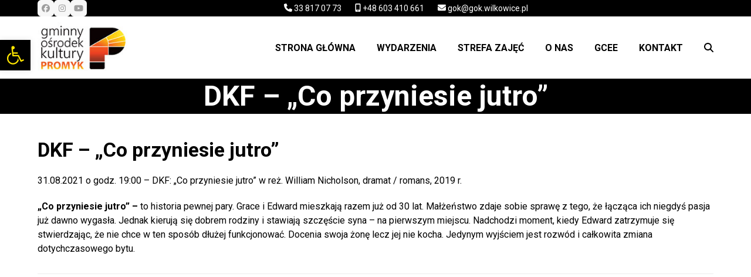

--- FILE ---
content_type: text/html; charset=UTF-8
request_url: https://gokpromyk.pl/dkf-co-przyniesie-jutro/
body_size: 22410
content:
<!DOCTYPE html>
<html lang="pl-PL" class="wpex-classic-style">
<head>
<meta charset="UTF-8">
<link rel="profile" href="https://gmpg.org/xfn/11">
<title>DKF &#8211; &#8222;Co przyniesie jutro&#8221; &#8211; GOK Promyk</title>
<meta name='robots' content='max-image-preview:large' />
	<style>img:is([sizes="auto" i], [sizes^="auto," i]) { contain-intrinsic-size: 3000px 1500px }</style>
	<meta name="viewport" content="width=device-width, initial-scale=1">
<link rel='dns-prefetch' href='//fonts.googleapis.com' />
<link rel="alternate" type="application/rss+xml" title="GOK Promyk &raquo; Kanał z wpisami" href="https://gokpromyk.pl/feed/" />
<link rel="alternate" type="application/rss+xml" title="GOK Promyk &raquo; Kanał z komentarzami" href="https://gokpromyk.pl/comments/feed/" />
<link rel='stylesheet' id='acy_front_messages_css-css' href='https://gokpromyk.pl/wp-content/plugins/acymailing/media/css/front/messages.min.css?v=1739793802&#038;ver=6.7.2' media='all' />
<link rel='stylesheet' id='js_composer_front-css' href='https://gokpromyk.pl/wp-content/plugins/js_composer/assets/css/js_composer.min.css?ver=6.13.0' media='all' />
<link rel='stylesheet' id='contact-form-7-css' href='https://gokpromyk.pl/wp-content/plugins/contact-form-7/includes/css/styles.css?ver=6.0.3' media='all' />
<link rel='stylesheet' id='parent-style-css' href='https://gokpromyk.pl/wp-content/themes/Total/style.css?ver=6.0.3' media='all' />
<link rel='stylesheet' id='elementor-frontend-css' href='https://gokpromyk.pl/wp-content/plugins/elementor/assets/css/frontend.min.css?ver=3.27.5' media='all' />
<link rel='stylesheet' id='wpex-elementor-css' href='https://gokpromyk.pl/wp-content/themes/Total/assets/css/frontend/elementor.min.css?ver=6.0.3' media='all' />
<link rel='stylesheet' id='wpex-google-font-roboto-css' href='//fonts.googleapis.com/css2?family=Roboto:ital,wght@0,200;0,400;0,700;1,200;1,400;1,700&#038;display=swap&#038;subset=latin-ext' media='all' />
<link rel='stylesheet' id='wpex-style-css' href='https://gokpromyk.pl/wp-content/themes/total-child-theme/style.css?ver=6.0.3' media='all' />
<link rel='stylesheet' id='wpex-mobile-menu-breakpoint-max-css' href='https://gokpromyk.pl/wp-content/themes/Total/assets/css/frontend/breakpoints/max.min.css?ver=6.0.3' media='only screen and (max-width:959px)' />
<link rel='stylesheet' id='wpex-mobile-menu-breakpoint-min-css' href='https://gokpromyk.pl/wp-content/themes/Total/assets/css/frontend/breakpoints/min.min.css?ver=6.0.3' media='only screen and (min-width:960px)' />
<link rel='stylesheet' id='wpex-wpbakery-css' href='https://gokpromyk.pl/wp-content/themes/Total/assets/css/frontend/wpbakery.min.css?ver=6.0.3' media='all' />
<link rel='stylesheet' id='vcex-shortcodes-css' href='https://gokpromyk.pl/wp-content/themes/Total/assets/css/frontend/vcex-shortcodes.min.css?ver=6.0.3' media='all' />
<link rel='stylesheet' id='evcal_google_fonts-css' href='https://fonts.googleapis.com/css?family=Noto+Sans%3A400%2C400italic%2C700%7CPoppins%3A700%2C800%2C900&#038;subset=latin%2Clatin-ext&#038;ver=4.7.3' media='all' />
<link rel='stylesheet' id='evcal_cal_default-css' href='//gokpromyk.pl/wp-content/plugins/eventON/assets/css/eventon_styles.css?ver=4.7.3' media='all' />
<link rel='stylesheet' id='evo_font_icons-css' href='//gokpromyk.pl/wp-content/plugins/eventON/assets/fonts/all.css?ver=4.7.3' media='all' />
<style id='evo_dynamic_styles-inline-css'>
.eventon_events_list .eventon_list_event .desc_trig, .evopop_top{background-color:#ffffff}.eventon_events_list .eventon_list_event .desc_trig:hover{background-color:#ffffff}.ajde_evcal_calendar .calendar_header p,
		.eventon_events_list .eventon_list_event .evoet_cx span.evoet_dayblock span, 
		.evo_pop_body .evoet_cx span.evoet_dayblock span,
		.ajde_evcal_calendar .evcal_evdata_row .evcal_evdata_cell h3.evo_h3,
		.evo_lightbox_content h3.evo_h3, h2.evo_h2, h3.evo_h3,h4.evo_h4,
		body .ajde_evcal_calendar h4.evo_h4, 
		.evo_content_in h4.evo_h4,
		.evo_metarow_ICS .evcal_evdata_cell p a,
		.eventon_events_list .eventon_list_event .evoet_cx span.evcal_desc2, 
		.eventon_list_event .evoet_cx span.evcal_event_title,
		.evoet_cx span.evcal_desc2,	
		.evo_metarow_ICS .evcal_evdata_cell p a, 
		.evo_metarow_learnMICS .evcal_col50 .evcal_evdata_cell p a,
		.eventon_list_event .evo_metarow_locImg p.evoLOCtxt .evo_loc_text_title,		
		.evo_clik_row .evo_h3,
		.evotax_term_card .evotax_term_details h2, 
		.evotax_term_card h3.evotax_term_subtitle,
		.ajde_evcal_calendar .evo_sort_btn,
		.eventon_main_section  #evcal_cur,	
		.ajde_evcal_calendar .calendar_header p.evo_month_title,		
		.ajde_evcal_calendar .eventon_events_list .evcal_month_line p,
		.eventon_events_list .eventon_list_event .evcal_cblock,			
		.ajde_evcal_calendar .evcal_month_line,
		.eventon_event .event_excerpt_in h3,
		.ajde_evcal_calendar .evo_footer_nav p.evo_month_title,
		.evo_eventon_live_now_section h3,
		.evo_tab_view .evo_tabs p.evo_tab,
		.evo_metarow_virtual .evo_live_now_tag,
		.evo_page_body .evo_sin_page .evosin_event_title{font-family:roboto}.ajde_evcal_calendar .eventon_events_list p,	
		.evo_lightbox p,
		.eventon_events_list .eventon_list_event .evoet_cx span, 
		.evo_pop_body .evoet_cx span,	
		.eventon_events_list .eventon_list_event .evoet_cx span.evcal_event_subtitle, 
		.evo_pop_body .evoet_cx span.evcal_event_subtitle,
		.ajde_evcal_calendar .eventon_list_event .event_description .evcal_btn, 
		.evo_pop_body .evcal_btn, .evcal_btn,
		.eventon_events_list .eventon_list_event .cancel_event .evo_event_headers, 
		.evo_pop_body .evo_event_headers.canceled,
		.eventon_events_list .eventon_list_event .evcal_list_a .evo_above_title span,
		.evo_pop_body .evcal_list_a .evo_above_title span,
		.evcal_evdata_row.evcal_event_details .evcal_evdata_cell p,
		#evcal_list .eventon_list_event .evoInput, .evo_pop_body .evoInput,
		.evcal_evdata_row .evcal_evdata_cell p, 
		#evcal_list .eventon_list_event p.no_events,
		.ajde_evcal_calendar .eventon_events_list .eventon_desc_in ul,
		.evoGuideCall em,
		.evo_cal_above span,
		.ajde_evcal_calendar .calendar_header .evo_j_dates .legend,
		.eventon_sort_line p, .eventon_filter_line p,
		.evcal_evdata_row{font-family:roboto}.ajde_evcal_calendar .evo_sort_btn, .eventon_sf_field p, .evo_srt_sel p.fa{color:#000000}.ajde_evcal_calendar .evo_sort_btn:hover{color:#000000}#evcal_list .eventon_list_event .evoet_cx em, .evo_lightboxes .evoet_cx em{color:#000000}#evcal_list .eventon_list_event .evoet_cx em a{color:#000000}.eventon_events_list .eventon_list_event a,
				.evocard_row .evo_metarow_organizer .evo_card_organizer_social a,
				.evo_lightbox .evo_tax_social_media a{color:#656565}
				#evcal_list .eventon_list_event .event_description .evcal_btn, 
				#evcal_list .eventon_list_event .event_description .evcal_btn p, 
				body .evo_lightboxes .evo_lightbox_body.evo_pop_body .evcal_btn,
				.ajde_evcal_calendar .eventon_list_event .event_description .evcal_btn, 
				.evo_lightbox .evcal_btn, body .evcal_btn,
				.evo_lightbox.eventon_events_list .eventon_list_event a.evcal_btn,
				.evcal_btn{color:#ffffff;background:#f84f2d;}#evcal_list .eventon_list_event .event_description .evcal_btn:hover, 
				body .evo_lightboxes .evo_lightbox_body.evo_pop_body .evcal_btn:hover,
				.ajde_evcal_calendar .eventon_list_event .event_description .evcal_btn:hover, 
				.evo_pop_body .evcal_btn:hover, .evcal_btn:hover,.evcal_evdata_row.evo_clik_row:hover{color:#ffffff;background:#000000;}.evcal_evdata_row.evo_clik_row:hover &gt; *, .evcal_evdata_row.evo_clik_row:hover i{color:#ffffff}.eventon_list_event .evo_btn_secondary, 
				.ajde_evcal_calendar .eventon_list_event .event_description .evcal_btn.evo_btn_secondary,
				.evo_lightbox .evcal_btn.evo_btn_secondary, 
				body .evcal_btn.evo_btn_secondary,
				#evcal_list .eventon_list_event .event_description .evcal_btn.evo_btn_secondary,
				.evcal_btn.evo_btn_secondary,
				.evo_btn_secondary{color:#ffffff;background:#7d7d7d;}.eventon_list_event .evo_btn_secondary:hover, 
				.ajde_evcal_calendar .eventon_list_event .event_description .evcal_btn.evo_btn_secondary:hover,
				.evo_lightbox .evcal_btn.evo_btn_secondary:hover, 
				body .evcal_btn.evo_btn_secondary:hover,
				#evcal_list .eventon_list_event .event_description .evcal_btn.evo_btn_secondary:hover,
				.eventon_list_event .evo_btn_secondary:hover, 
				.evcal_btn.evo_btn_secondary:hover,
				.evo_btn_secondary:hover{color:#ffffff;background:#bebebe;}.evocard_row .evcal_evdata_icons i, .evocard_row .evcal_evdata_custometa_icons i{color:#000000;font-size:18px;}.evcal_evdata_row .evcal_evdata_cell h3, .evo_clik_row .evo_h3{font-size:16px}#evcal_list .eventon_list_event .evcal_cblock, .evo_lightboxes .evo_pop_body .evcal_cblock{color:#db4c21}.evcal_evdata_row .evcal_evdata_cell h2, .evcal_evdata_row .evcal_evdata_cell h3, .evorow .evo_clik_row h3, 
			.evcal_evdata_row .evcal_evdata_cell h3 a{color:#000000}#evcal_list .eventon_list_event .evcal_eventcard p, 
				.ajde_evcal_calendar .eventon_events_list .eventon_desc_in ul,
				.evo_lightboxes .evo_pop_body .evcal_evdata_row .evcal_evdata_cell p,
				.evo_lightboxes .evcal_evdata_cell p a{color:#000000}.ajde_evcal_calendar #evcal_head.calendar_header #evcal_cur, .ajde_evcal_calendar .evcal_month_line p, .ajde_evcal_calendar .evo_footer_nav p.evo_month_title{color:#000000}.eventon_events_list .eventon_list_event .event_description, .evo_lightbox.eventcard .evo_lightbox_body{background-color:#e6e6e6}.evocard_box{background-color:#ffffff}.evcal_event_details .evcal_evdata_cell.shorter_desc .eventon_desc_in:after{background:linear-gradient(to top,	#ffffff 20%, #ffffff00 80%)}.event_description .bordb, #evcal_list .bordb, .eventon_events_list .eventon_list_event .event_description, .bordr, #evcal_list,
					#evcal_list p.desc_trig_outter, 
					.evopop_top,
					.evo_pop_body .bordb{border-color:#e6e6e6}.eventon_events_list .eventon_list_event .evcal_list_a.featured_event{background-color:#ffffff}.eventon_events_list .eventon_list_event .desc_trig:hover{border-left-width:7px}.eventon_events_list .eventon_list_event .evcal_list_a.featured_event:hover{background-color:#fff8e0}.eventon_events_list .eventon_list_event .evoet_cx span.evo_above_title span.featured, .evo_pop_body .evoet_cx span.evo_above_title span.featured{color:#ffffff;background-color:#ff401a;}.eventon_events_list .eventon_list_event .evoet_cx span.evo_above_title span.completed, .evo_pop_body .evoet_cx span.evo_above_title span.completed{color:#ffffff;background-color:#585858;}.evcal_desc3 .evo_ep_bar b, .evcal_desc3 .evo_ep_bar b:before{background-color:#e3905f}.evcal_desc3 .evo_ep_bar.evo_completed b{background-color:#9a9a9a}.ajde_evcal_calendar.color #evcal_list .eventon_list_event .evcal_cblock, .ajde_evcal_calendar.color #evcal_list .eventon_list_event .evoet_cx span.evcal_event_title, 
				.ajde_evcal_calendar.color #evcal_list .eventon_list_event .evoet_cx span.evcal_event_subtitle, 
				.ajde_evcal_calendar.color #evcal_list .eventon_list_event .evoet_cx em, 
				.ajde_evcal_calendar.color #evcal_list .eventon_list_event .eventon_list_event .evoet_cx .evcal_desc_info, 
				.ajde_evcal_calendar.color .eventon_events_list .eventon_list_event .evcal_cblock em.evo_day, 
				.ajde_evcal_calendar.color .evoet_cx .evo_below_title .status_reason, 
				.ajde_evcal_calendar.color .evoet_cx .evo_tz_time .evo_tz, 
				.ajde_evcal_calendar.color .evoet_cx .evo_mytime.tzo_trig i, 
				.ajde_evcal_calendar.color .evoet_cx .evo_mytime.tzo_trig b, 
				.ajde_evcal_calendar.color .evoet_cx .evcal_desc3 em i, 
				.ajde_evcal_calendar.color .evoet_cx .evcal_desc3 .evo_ep_pre, 
				.ajde_evcal_calendar.color .evoet_cx .evcal_desc3 .evo_ep_time, 
				.ajde_evcal_calendar.color .evoet_cx .evo_mytime.tzo_trig:hover i, 
				.ajde_evcal_calendar.color .evoet_cx .evo_mytime.tzo_trig:hover b, 
				.evo_lightboxes .color.eventon_list_event .evoet_cx .evo_below_title .status_reason, 
				.evo_lightboxes .color.eventon_list_event .evcal_cblock, 
				.evo_lightboxes .color.eventon_list_event .evoet_cx span.evcal_event_title,
				 .evo_lightboxes .color.eventon_list_event .evoet_cx span.evcal_event_subtitle, 
				 .evo_lightboxes .color.eventon_list_event .evoet_cx em, 
				 .evo_lightboxes .color.eventon_list_event .evoet_cx .evcal_desc_info, 
				 .evo_lightboxes .color.eventon_list_event .evcal_cblock em.evo_day, 
				 .evo_lightboxes .color.eventon_list_event .evoet_cx .evo_tz_time &gt; *,
				  .evo_lightboxes .color.eventon_list_event .evoet_cx .evo_mytime.tzo_trig i,
				  .evo_lightboxes .color.eventon_list_event .evoet_cx .evo_mytime.tzo_trig b,
				  .ajde_evcal_calendar.color #evcal_list.eventon_events_list .eventon_list_event p .evoet_cx span.evcal_event_title{color:#ffffff}.event_description .evcal_close{background-color:#f7f7f7}.event_description .evcal_close:hover{background-color:#f1f1f1}.evo_lightboxes .evopopclose, .evo_lightboxes .evolbclose{background-color:#000000}.evo_lightboxes .evopopclose:hover, .evo_lightboxes .evolbclose:hover{background-color:#cfcfcf}.evo_lightboxes .evolbclose:before, .evo_lightboxes .evolbclose:after{background-color:#666666}.evo_lightboxes .evolbclose:hover:before, .evo_lightboxes .evolbclose:hover:after{background-color:#666666}#evcal_list .evorow.getdirections, .evo_pop_body .evorow.getdirections{background-color:#ffffff}#evcal_list .evorow.getdirections .evoInput, .evo_pop_body .evorow.getdirections .evoInput{color:#888888}.ajde_evcal_calendar #evcal_list.eventon_events_list .eventon_list_event p .evoet_cx span.evcal_event_title{color:#000000}.eventon_events_list .eventon_list_event .evoet_cx span.evcal_event_subtitle, 
				.evo_lightboxes .evo_pop_body .evoet_cx span.evcal_event_subtitle{color:#000000}.fp_popup_option i{color:#999;font-size:22px;}.evo_cal_above span{color:#ffffff;background-color:#ADADAD;}.evo_cal_above span:hover{color:#ffffff;background-color:#d3d3d3;}.evo_cal_above span.evo-gototoday-btn{color:#ffffff;background-color:#4f4f4f;}.evo_cal_above span.evo-gototoday-btn:hover{color:#ffffff;background-color:#737373;}.ajde_evcal_calendar .calendar_header .evo_j_dates .legend a{color:#000000;background-color:#ffffff;}.ajde_evcal_calendar .calendar_header .evo_j_dates .legend a:hover{color:#a0a09f;background-color:#595959;}.ajde_evcal_calendar .calendar_header .evo_j_dates .legend a.current{color:#ffffff;background-color:#666666;}.ajde_evcal_calendar .calendar_header .evo_j_dates .legend a.set{color:#ffffff;background-color:#db4c21;}.ajde_evcal_calendar .calendar_header .evcal_arrows, .evo_footer_nav .evcal_arrows{border-color:#000000;background-color:#ffffff;}.ajde_evcal_calendar .calendar_header .evcal_arrows:hover, .evo_footer_nav .evcal_arrows:hover{border-color:#000000;background-color:#000000;}.ajde_evcal_calendar .calendar_header .evcal_arrows:before,
	.evo_footer_nav .evcal_arrows:before{border-color:#000000}.ajde_evcal_calendar .calendar_header .evcal_arrows.evcal_btn_next:hover:before,
.ajde_evcal_calendar .calendar_header .evcal_arrows.evcal_btn_prev:hover:before,
	.evo_footer_nav .evcal_arrows.evcal_btn_prev:hover:before,
	.evo_footer_nav .evcal_arrows.evcal_btn_next:hover:before{border-color:#000000}.eventon_events_list .eventon_list_event .evoet_cx span.evo_above_title span, .evo_pop_body .evoet_cx span.evo_above_title span{color:#ffffff;background-color:#ff8000;}.eventon_events_list .eventon_list_event .evoet_cx span.evo_above_title span.canceled, .evo_pop_body .evoet_cx span.evo_above_title span.canceled{color:#ffffff;background-color:#f52c2c;}.eventon_events_list .eventon_list_event .evoet_cx span.evo_above_title span.postponed, .evo_pop_body .evoet_cx span.evo_above_title span.postponed{color:#000000;background-color:#ffffff;}.eventon_events_list .eventon_list_event .evoet_cx span.evo_above_title span.movedonline, .evo_pop_body .evoet_cx span.evo_above_title span.movedonline{color:#ffffff;background-color:#f2b64e;}.eventon_events_list .eventon_list_event .evoet_cx span.evo_above_title span.rescheduled, .evo_pop_body .evoet_cx span.evo_above_title span.rescheduled{color:#ffffff;background-color:#a3c740;}.ajde_evcal_calendar #evcal_list.eventon_events_list .eventon_list_event .cancel_event.evcal_list_a, .evo_lightbox_body.eventon_list_event.cancel_event .evopop_top{background-color:#b0b0b0}.eventon_events_list .eventon_list_event .cancel_event.evcal_list_a:before{color:#333333}#eventon_loadbar{background-color:#efefef}#eventon_loadbar:before{background-color:#f5b87a}.evoet_cx .evcal_desc3 em.evocmd_button, #evcal_list .evoet_cx .evcal_desc3 em.evocmd_button{color:#ffffff;background-color:#949494;}.evo_repeat_series_dates span{color:#000000;background-color:#dedede;}.evo_metarow_socialmedia a.evo_ss:hover{background-color:#000000;}.evo_metarow_socialmedia a.evo_ss i{color:#000000;}.evo_metarow_socialmedia a.evo_ss:hover i{color:#ffffff;}.evo_metarow_socialmedia .evo_sm{border-color:#000000}.eventon_events_list .evoShow_more_events span{background-color:#e6e6e6;color:#ffffff;}.evo_card_health_boxes .evo_health_b{background-color:#ececec;color:#8d8d8d;}.evo_card_health_boxes .evo_health_b svg, .evo_card_health_boxes .evo_health_b i.fa{fill:#8d8d8d;color:#8d8d8d;}.evo_health_b.ehb_other{border-color:#363636}.eventon_list_event .evoet_cx em.evo_mytime.tzo_trig i
				{color:#db852e}.eventon_list_event .evoet_cx em.evo_mytime,
				.eventon_list_event .evoet_cx em.evo_mytime.tzo_trig:hover,
				.eventon_list_event .evoet_cx em.evo_mytime,
				.eventon_list_event .evcal_evdata_cell .evo_mytime,
				.eventon_list_event .evcal_evdata_cell .evo_mytime.tzo_trig{background-color:#db852e}.eventon_list_event .evoet_cx em.evo_mytime &gt;*, 
				.eventon_list_event .evcal_evdata_cell .evo_mytime &gt;*,
				.eventon_list_event .evoet_cx em.evo_mytime.tzo_trig:hover &gt;*{color:#ffffff}.eventon_events_list .evose_repeat_header span.title{background-color:#fed584;color:#000000;}.eventon_events_list .evose_repeat_header .ri_nav a, 
				.eventon_events_list .evose_repeat_header .ri_nav a:visited, 
				.eventon_events_list .evose_repeat_header .ri_nav a:hover{color:#000000}.eventon_events_list .evose_repeat_header .ri_nav b{border-color:#000000}body .EVOSR_section a.evo_do_search, body a.evosr_search_btn, .evo_search_bar_in a.evosr_search_btn{color:#3d3d3d}body .EVOSR_section a.evo_do_search:hover, body a.evosr_search_btn:hover, .evo_search_bar_in a.evosr_search_btn:hover{color:#bbbbbb}.EVOSR_section input, .evo_search_bar input{border-color:#EDEDED;background-color:#F2F2F2;}.evosr_blur{background-color:#ffffff;color:#14141E;}.evosr_blur{background-color:#e6e6e6;color:#ffffff;}.evo_search_results_count span{background-color:#000000;color:#ffffff;}.EVOSR_section input:hover, .evo_search_bar input:hover{color:#c5c5c5}.evo_search_results_count{color:#14141E}.evo_eventon_live_now_section h3{color:#8e8e8e}.evo_eventon_live_now_section .evo_eventon_now_next{background-color:#ececec}.evo_eventon_live_now_section .evo_eventon_now_next h3{color:#8e8e8e}.evo_eventon_live_now_section .evo_eventon_now_next h3 .evo_countdowner{background-color:#fdc659;color:#ffffff;}.evo_eventon_live_now_section p.evo_eventon_no_events_now{background-color:#d6f5d2;color:#888888;}.ajde_evcal_calendar.esty_1 #evcal_list .eventon_list_event.no_events p.no_events,   .ajde_evcal_calendar.esty_2 #evcal_list .eventon_list_event.no_events p.no_events, .ajde_evcal_calendar.esty_3 #evcal_list .eventon_list_event.no_events p.no_events{background-color:#ffffff}.ajde_evcal_calendar.esty_1 #evcal_list .eventon_list_event.no_events p.no_events, .ajde_evcal_calendar.esty_2 #evcal_list .eventon_list_event.no_events p.no_events,.ajde_evcal_calendar.esty_3 #evcal_list .eventon_list_event.no_events p.no_events, .ajde_evcal_calendar.esty_1 #evcal_list .eventon_list_event.no_events p.no_events a, .ajde_evcal_calendar.esty_2 #evcal_list .eventon_list_event.no_events p.no_events a, .ajde_evcal_calendar.esty_3 #evcal_list .eventon_list_event.no_events p.no_events a{color:#202124}.ajde_evcal_calendar.esty_0 #evcal_list .eventon_list_event.no_events p.no_events,   .ajde_evcal_calendar.esty_4 #evcal_list .eventon_list_event.no_events p.no_events{background-color:#ffffff}.ajde_evcal_calendar.esty_0 #evcal_list .eventon_list_event.no_events p.no_events, .ajde_evcal_calendar.esty_4 #evcal_list .eventon_list_event.no_events p.no_events,.ajde_evcal_calendar.esty_0 #evcal_list .eventon_list_event.no_events p.no_events a,.ajde_evcal_calendar.esty_4 #evcal_list .eventon_list_event.no_events p.no_events a{color:#202124}.evcal_evdata_img{height:400px}#evcal_list .eventon_list_event .evcal_list_a.featured_event{border-left-color:#de3400!important;}.calendar_header .evcal_arrows {
  border-color: #2c2c2c;
}

.evo_month_title{
 color:#fff !important;
}

.evoet_dayblock span em{
 color:#fff !important;
}

.ajde_evcal_calendar #evcal_list.eventon_events_list .eventon_list_event p .evoet_cx span.evcal_event_title {
    color: #FFF;
}

.eventon_events_list .eventon_list_event .desc_trig, .evopop_top{background-color:#ffffff}.eventon_events_list .eventon_list_event .desc_trig:hover{background-color:#ffffff}.ajde_evcal_calendar .calendar_header p,
		.eventon_events_list .eventon_list_event .evoet_cx span.evoet_dayblock span, 
		.evo_pop_body .evoet_cx span.evoet_dayblock span,
		.ajde_evcal_calendar .evcal_evdata_row .evcal_evdata_cell h3.evo_h3,
		.evo_lightbox_content h3.evo_h3, h2.evo_h2, h3.evo_h3,h4.evo_h4,
		body .ajde_evcal_calendar h4.evo_h4, 
		.evo_content_in h4.evo_h4,
		.evo_metarow_ICS .evcal_evdata_cell p a,
		.eventon_events_list .eventon_list_event .evoet_cx span.evcal_desc2, 
		.eventon_list_event .evoet_cx span.evcal_event_title,
		.evoet_cx span.evcal_desc2,	
		.evo_metarow_ICS .evcal_evdata_cell p a, 
		.evo_metarow_learnMICS .evcal_col50 .evcal_evdata_cell p a,
		.eventon_list_event .evo_metarow_locImg p.evoLOCtxt .evo_loc_text_title,		
		.evo_clik_row .evo_h3,
		.evotax_term_card .evotax_term_details h2, 
		.evotax_term_card h3.evotax_term_subtitle,
		.ajde_evcal_calendar .evo_sort_btn,
		.eventon_main_section  #evcal_cur,	
		.ajde_evcal_calendar .calendar_header p.evo_month_title,		
		.ajde_evcal_calendar .eventon_events_list .evcal_month_line p,
		.eventon_events_list .eventon_list_event .evcal_cblock,			
		.ajde_evcal_calendar .evcal_month_line,
		.eventon_event .event_excerpt_in h3,
		.ajde_evcal_calendar .evo_footer_nav p.evo_month_title,
		.evo_eventon_live_now_section h3,
		.evo_tab_view .evo_tabs p.evo_tab,
		.evo_metarow_virtual .evo_live_now_tag,
		.evo_page_body .evo_sin_page .evosin_event_title{font-family:roboto}.ajde_evcal_calendar .eventon_events_list p,	
		.evo_lightbox p,
		.eventon_events_list .eventon_list_event .evoet_cx span, 
		.evo_pop_body .evoet_cx span,	
		.eventon_events_list .eventon_list_event .evoet_cx span.evcal_event_subtitle, 
		.evo_pop_body .evoet_cx span.evcal_event_subtitle,
		.ajde_evcal_calendar .eventon_list_event .event_description .evcal_btn, 
		.evo_pop_body .evcal_btn, .evcal_btn,
		.eventon_events_list .eventon_list_event .cancel_event .evo_event_headers, 
		.evo_pop_body .evo_event_headers.canceled,
		.eventon_events_list .eventon_list_event .evcal_list_a .evo_above_title span,
		.evo_pop_body .evcal_list_a .evo_above_title span,
		.evcal_evdata_row.evcal_event_details .evcal_evdata_cell p,
		#evcal_list .eventon_list_event .evoInput, .evo_pop_body .evoInput,
		.evcal_evdata_row .evcal_evdata_cell p, 
		#evcal_list .eventon_list_event p.no_events,
		.ajde_evcal_calendar .eventon_events_list .eventon_desc_in ul,
		.evoGuideCall em,
		.evo_cal_above span,
		.ajde_evcal_calendar .calendar_header .evo_j_dates .legend,
		.eventon_sort_line p, .eventon_filter_line p,
		.evcal_evdata_row{font-family:roboto}.ajde_evcal_calendar .evo_sort_btn, .eventon_sf_field p, .evo_srt_sel p.fa{color:#000000}.ajde_evcal_calendar .evo_sort_btn:hover{color:#000000}#evcal_list .eventon_list_event .evoet_cx em, .evo_lightboxes .evoet_cx em{color:#000000}#evcal_list .eventon_list_event .evoet_cx em a{color:#000000}.eventon_events_list .eventon_list_event a,
				.evocard_row .evo_metarow_organizer .evo_card_organizer_social a,
				.evo_lightbox .evo_tax_social_media a{color:#656565}
				#evcal_list .eventon_list_event .event_description .evcal_btn, 
				#evcal_list .eventon_list_event .event_description .evcal_btn p, 
				body .evo_lightboxes .evo_lightbox_body.evo_pop_body .evcal_btn,
				.ajde_evcal_calendar .eventon_list_event .event_description .evcal_btn, 
				.evo_lightbox .evcal_btn, body .evcal_btn,
				.evo_lightbox.eventon_events_list .eventon_list_event a.evcal_btn,
				.evcal_btn{color:#ffffff;background:#f84f2d;}#evcal_list .eventon_list_event .event_description .evcal_btn:hover, 
				body .evo_lightboxes .evo_lightbox_body.evo_pop_body .evcal_btn:hover,
				.ajde_evcal_calendar .eventon_list_event .event_description .evcal_btn:hover, 
				.evo_pop_body .evcal_btn:hover, .evcal_btn:hover,.evcal_evdata_row.evo_clik_row:hover{color:#ffffff;background:#000000;}.evcal_evdata_row.evo_clik_row:hover &gt; *, .evcal_evdata_row.evo_clik_row:hover i{color:#ffffff}.eventon_list_event .evo_btn_secondary, 
				.ajde_evcal_calendar .eventon_list_event .event_description .evcal_btn.evo_btn_secondary,
				.evo_lightbox .evcal_btn.evo_btn_secondary, 
				body .evcal_btn.evo_btn_secondary,
				#evcal_list .eventon_list_event .event_description .evcal_btn.evo_btn_secondary,
				.evcal_btn.evo_btn_secondary,
				.evo_btn_secondary{color:#ffffff;background:#7d7d7d;}.eventon_list_event .evo_btn_secondary:hover, 
				.ajde_evcal_calendar .eventon_list_event .event_description .evcal_btn.evo_btn_secondary:hover,
				.evo_lightbox .evcal_btn.evo_btn_secondary:hover, 
				body .evcal_btn.evo_btn_secondary:hover,
				#evcal_list .eventon_list_event .event_description .evcal_btn.evo_btn_secondary:hover,
				.eventon_list_event .evo_btn_secondary:hover, 
				.evcal_btn.evo_btn_secondary:hover,
				.evo_btn_secondary:hover{color:#ffffff;background:#bebebe;}.evocard_row .evcal_evdata_icons i, .evocard_row .evcal_evdata_custometa_icons i{color:#000000;font-size:18px;}.evcal_evdata_row .evcal_evdata_cell h3, .evo_clik_row .evo_h3{font-size:16px}#evcal_list .eventon_list_event .evcal_cblock, .evo_lightboxes .evo_pop_body .evcal_cblock{color:#db4c21}.evcal_evdata_row .evcal_evdata_cell h2, .evcal_evdata_row .evcal_evdata_cell h3, .evorow .evo_clik_row h3, 
			.evcal_evdata_row .evcal_evdata_cell h3 a{color:#000000}#evcal_list .eventon_list_event .evcal_eventcard p, 
				.ajde_evcal_calendar .eventon_events_list .eventon_desc_in ul,
				.evo_lightboxes .evo_pop_body .evcal_evdata_row .evcal_evdata_cell p,
				.evo_lightboxes .evcal_evdata_cell p a{color:#000000}.ajde_evcal_calendar #evcal_head.calendar_header #evcal_cur, .ajde_evcal_calendar .evcal_month_line p, .ajde_evcal_calendar .evo_footer_nav p.evo_month_title{color:#000000}.eventon_events_list .eventon_list_event .event_description, .evo_lightbox.eventcard .evo_lightbox_body{background-color:#e6e6e6}.evocard_box{background-color:#ffffff}.evcal_event_details .evcal_evdata_cell.shorter_desc .eventon_desc_in:after{background:linear-gradient(to top,	#ffffff 20%, #ffffff00 80%)}.event_description .bordb, #evcal_list .bordb, .eventon_events_list .eventon_list_event .event_description, .bordr, #evcal_list,
					#evcal_list p.desc_trig_outter, 
					.evopop_top,
					.evo_pop_body .bordb{border-color:#e6e6e6}.eventon_events_list .eventon_list_event .evcal_list_a.featured_event{background-color:#ffffff}.eventon_events_list .eventon_list_event .desc_trig:hover{border-left-width:7px}.eventon_events_list .eventon_list_event .evcal_list_a.featured_event:hover{background-color:#fff8e0}.eventon_events_list .eventon_list_event .evoet_cx span.evo_above_title span.featured, .evo_pop_body .evoet_cx span.evo_above_title span.featured{color:#ffffff;background-color:#ff401a;}.eventon_events_list .eventon_list_event .evoet_cx span.evo_above_title span.completed, .evo_pop_body .evoet_cx span.evo_above_title span.completed{color:#ffffff;background-color:#585858;}.evcal_desc3 .evo_ep_bar b, .evcal_desc3 .evo_ep_bar b:before{background-color:#e3905f}.evcal_desc3 .evo_ep_bar.evo_completed b{background-color:#9a9a9a}.ajde_evcal_calendar.color #evcal_list .eventon_list_event .evcal_cblock, .ajde_evcal_calendar.color #evcal_list .eventon_list_event .evoet_cx span.evcal_event_title, 
				.ajde_evcal_calendar.color #evcal_list .eventon_list_event .evoet_cx span.evcal_event_subtitle, 
				.ajde_evcal_calendar.color #evcal_list .eventon_list_event .evoet_cx em, 
				.ajde_evcal_calendar.color #evcal_list .eventon_list_event .eventon_list_event .evoet_cx .evcal_desc_info, 
				.ajde_evcal_calendar.color .eventon_events_list .eventon_list_event .evcal_cblock em.evo_day, 
				.ajde_evcal_calendar.color .evoet_cx .evo_below_title .status_reason, 
				.ajde_evcal_calendar.color .evoet_cx .evo_tz_time .evo_tz, 
				.ajde_evcal_calendar.color .evoet_cx .evo_mytime.tzo_trig i, 
				.ajde_evcal_calendar.color .evoet_cx .evo_mytime.tzo_trig b, 
				.ajde_evcal_calendar.color .evoet_cx .evcal_desc3 em i, 
				.ajde_evcal_calendar.color .evoet_cx .evcal_desc3 .evo_ep_pre, 
				.ajde_evcal_calendar.color .evoet_cx .evcal_desc3 .evo_ep_time, 
				.ajde_evcal_calendar.color .evoet_cx .evo_mytime.tzo_trig:hover i, 
				.ajde_evcal_calendar.color .evoet_cx .evo_mytime.tzo_trig:hover b, 
				.evo_lightboxes .color.eventon_list_event .evoet_cx .evo_below_title .status_reason, 
				.evo_lightboxes .color.eventon_list_event .evcal_cblock, 
				.evo_lightboxes .color.eventon_list_event .evoet_cx span.evcal_event_title,
				 .evo_lightboxes .color.eventon_list_event .evoet_cx span.evcal_event_subtitle, 
				 .evo_lightboxes .color.eventon_list_event .evoet_cx em, 
				 .evo_lightboxes .color.eventon_list_event .evoet_cx .evcal_desc_info, 
				 .evo_lightboxes .color.eventon_list_event .evcal_cblock em.evo_day, 
				 .evo_lightboxes .color.eventon_list_event .evoet_cx .evo_tz_time &gt; *,
				  .evo_lightboxes .color.eventon_list_event .evoet_cx .evo_mytime.tzo_trig i,
				  .evo_lightboxes .color.eventon_list_event .evoet_cx .evo_mytime.tzo_trig b,
				  .ajde_evcal_calendar.color #evcal_list.eventon_events_list .eventon_list_event p .evoet_cx span.evcal_event_title{color:#ffffff}.event_description .evcal_close{background-color:#f7f7f7}.event_description .evcal_close:hover{background-color:#f1f1f1}.evo_lightboxes .evopopclose, .evo_lightboxes .evolbclose{background-color:#000000}.evo_lightboxes .evopopclose:hover, .evo_lightboxes .evolbclose:hover{background-color:#cfcfcf}.evo_lightboxes .evolbclose:before, .evo_lightboxes .evolbclose:after{background-color:#666666}.evo_lightboxes .evolbclose:hover:before, .evo_lightboxes .evolbclose:hover:after{background-color:#666666}#evcal_list .evorow.getdirections, .evo_pop_body .evorow.getdirections{background-color:#ffffff}#evcal_list .evorow.getdirections .evoInput, .evo_pop_body .evorow.getdirections .evoInput{color:#888888}.ajde_evcal_calendar #evcal_list.eventon_events_list .eventon_list_event p .evoet_cx span.evcal_event_title{color:#000000}.eventon_events_list .eventon_list_event .evoet_cx span.evcal_event_subtitle, 
				.evo_lightboxes .evo_pop_body .evoet_cx span.evcal_event_subtitle{color:#000000}.fp_popup_option i{color:#999;font-size:22px;}.evo_cal_above span{color:#ffffff;background-color:#ADADAD;}.evo_cal_above span:hover{color:#ffffff;background-color:#d3d3d3;}.evo_cal_above span.evo-gototoday-btn{color:#ffffff;background-color:#4f4f4f;}.evo_cal_above span.evo-gototoday-btn:hover{color:#ffffff;background-color:#737373;}.ajde_evcal_calendar .calendar_header .evo_j_dates .legend a{color:#000000;background-color:#ffffff;}.ajde_evcal_calendar .calendar_header .evo_j_dates .legend a:hover{color:#a0a09f;background-color:#595959;}.ajde_evcal_calendar .calendar_header .evo_j_dates .legend a.current{color:#ffffff;background-color:#666666;}.ajde_evcal_calendar .calendar_header .evo_j_dates .legend a.set{color:#ffffff;background-color:#db4c21;}.ajde_evcal_calendar .calendar_header .evcal_arrows, .evo_footer_nav .evcal_arrows{border-color:#000000;background-color:#ffffff;}.ajde_evcal_calendar .calendar_header .evcal_arrows:hover, .evo_footer_nav .evcal_arrows:hover{border-color:#000000;background-color:#000000;}.ajde_evcal_calendar .calendar_header .evcal_arrows:before,
	.evo_footer_nav .evcal_arrows:before{border-color:#000000}.ajde_evcal_calendar .calendar_header .evcal_arrows.evcal_btn_next:hover:before,
.ajde_evcal_calendar .calendar_header .evcal_arrows.evcal_btn_prev:hover:before,
	.evo_footer_nav .evcal_arrows.evcal_btn_prev:hover:before,
	.evo_footer_nav .evcal_arrows.evcal_btn_next:hover:before{border-color:#000000}.eventon_events_list .eventon_list_event .evoet_cx span.evo_above_title span, .evo_pop_body .evoet_cx span.evo_above_title span{color:#ffffff;background-color:#ff8000;}.eventon_events_list .eventon_list_event .evoet_cx span.evo_above_title span.canceled, .evo_pop_body .evoet_cx span.evo_above_title span.canceled{color:#ffffff;background-color:#f52c2c;}.eventon_events_list .eventon_list_event .evoet_cx span.evo_above_title span.postponed, .evo_pop_body .evoet_cx span.evo_above_title span.postponed{color:#000000;background-color:#ffffff;}.eventon_events_list .eventon_list_event .evoet_cx span.evo_above_title span.movedonline, .evo_pop_body .evoet_cx span.evo_above_title span.movedonline{color:#ffffff;background-color:#f2b64e;}.eventon_events_list .eventon_list_event .evoet_cx span.evo_above_title span.rescheduled, .evo_pop_body .evoet_cx span.evo_above_title span.rescheduled{color:#ffffff;background-color:#a3c740;}.ajde_evcal_calendar #evcal_list.eventon_events_list .eventon_list_event .cancel_event.evcal_list_a, .evo_lightbox_body.eventon_list_event.cancel_event .evopop_top{background-color:#b0b0b0}.eventon_events_list .eventon_list_event .cancel_event.evcal_list_a:before{color:#333333}#eventon_loadbar{background-color:#efefef}#eventon_loadbar:before{background-color:#f5b87a}.evoet_cx .evcal_desc3 em.evocmd_button, #evcal_list .evoet_cx .evcal_desc3 em.evocmd_button{color:#ffffff;background-color:#949494;}.evo_repeat_series_dates span{color:#000000;background-color:#dedede;}.evo_metarow_socialmedia a.evo_ss:hover{background-color:#000000;}.evo_metarow_socialmedia a.evo_ss i{color:#000000;}.evo_metarow_socialmedia a.evo_ss:hover i{color:#ffffff;}.evo_metarow_socialmedia .evo_sm{border-color:#000000}.eventon_events_list .evoShow_more_events span{background-color:#e6e6e6;color:#ffffff;}.evo_card_health_boxes .evo_health_b{background-color:#ececec;color:#8d8d8d;}.evo_card_health_boxes .evo_health_b svg, .evo_card_health_boxes .evo_health_b i.fa{fill:#8d8d8d;color:#8d8d8d;}.evo_health_b.ehb_other{border-color:#363636}.eventon_list_event .evoet_cx em.evo_mytime.tzo_trig i
				{color:#db852e}.eventon_list_event .evoet_cx em.evo_mytime,
				.eventon_list_event .evoet_cx em.evo_mytime.tzo_trig:hover,
				.eventon_list_event .evoet_cx em.evo_mytime,
				.eventon_list_event .evcal_evdata_cell .evo_mytime,
				.eventon_list_event .evcal_evdata_cell .evo_mytime.tzo_trig{background-color:#db852e}.eventon_list_event .evoet_cx em.evo_mytime &gt;*, 
				.eventon_list_event .evcal_evdata_cell .evo_mytime &gt;*,
				.eventon_list_event .evoet_cx em.evo_mytime.tzo_trig:hover &gt;*{color:#ffffff}.eventon_events_list .evose_repeat_header span.title{background-color:#fed584;color:#000000;}.eventon_events_list .evose_repeat_header .ri_nav a, 
				.eventon_events_list .evose_repeat_header .ri_nav a:visited, 
				.eventon_events_list .evose_repeat_header .ri_nav a:hover{color:#000000}.eventon_events_list .evose_repeat_header .ri_nav b{border-color:#000000}body .EVOSR_section a.evo_do_search, body a.evosr_search_btn, .evo_search_bar_in a.evosr_search_btn{color:#3d3d3d}body .EVOSR_section a.evo_do_search:hover, body a.evosr_search_btn:hover, .evo_search_bar_in a.evosr_search_btn:hover{color:#bbbbbb}.EVOSR_section input, .evo_search_bar input{border-color:#EDEDED;background-color:#F2F2F2;}.evosr_blur{background-color:#ffffff;color:#14141E;}.evosr_blur{background-color:#e6e6e6;color:#ffffff;}.evo_search_results_count span{background-color:#000000;color:#ffffff;}.EVOSR_section input:hover, .evo_search_bar input:hover{color:#c5c5c5}.evo_search_results_count{color:#14141E}.evo_eventon_live_now_section h3{color:#8e8e8e}.evo_eventon_live_now_section .evo_eventon_now_next{background-color:#ececec}.evo_eventon_live_now_section .evo_eventon_now_next h3{color:#8e8e8e}.evo_eventon_live_now_section .evo_eventon_now_next h3 .evo_countdowner{background-color:#fdc659;color:#ffffff;}.evo_eventon_live_now_section p.evo_eventon_no_events_now{background-color:#d6f5d2;color:#888888;}.ajde_evcal_calendar.esty_1 #evcal_list .eventon_list_event.no_events p.no_events,   .ajde_evcal_calendar.esty_2 #evcal_list .eventon_list_event.no_events p.no_events, .ajde_evcal_calendar.esty_3 #evcal_list .eventon_list_event.no_events p.no_events{background-color:#ffffff}.ajde_evcal_calendar.esty_1 #evcal_list .eventon_list_event.no_events p.no_events, .ajde_evcal_calendar.esty_2 #evcal_list .eventon_list_event.no_events p.no_events,.ajde_evcal_calendar.esty_3 #evcal_list .eventon_list_event.no_events p.no_events, .ajde_evcal_calendar.esty_1 #evcal_list .eventon_list_event.no_events p.no_events a, .ajde_evcal_calendar.esty_2 #evcal_list .eventon_list_event.no_events p.no_events a, .ajde_evcal_calendar.esty_3 #evcal_list .eventon_list_event.no_events p.no_events a{color:#202124}.ajde_evcal_calendar.esty_0 #evcal_list .eventon_list_event.no_events p.no_events,   .ajde_evcal_calendar.esty_4 #evcal_list .eventon_list_event.no_events p.no_events{background-color:#ffffff}.ajde_evcal_calendar.esty_0 #evcal_list .eventon_list_event.no_events p.no_events, .ajde_evcal_calendar.esty_4 #evcal_list .eventon_list_event.no_events p.no_events,.ajde_evcal_calendar.esty_0 #evcal_list .eventon_list_event.no_events p.no_events a,.ajde_evcal_calendar.esty_4 #evcal_list .eventon_list_event.no_events p.no_events a{color:#202124}.evcal_evdata_img{height:400px}#evcal_list .eventon_list_event .evcal_list_a.featured_event{border-left-color:#de3400!important;}.calendar_header .evcal_arrows {
  border-color: #2c2c2c;
}

.evo_month_title{
 color:#fff !important;
}

.evoet_dayblock span em{
 color:#fff !important;
}

.ajde_evcal_calendar #evcal_list.eventon_events_list .eventon_list_event p .evoet_cx span.evcal_event_title {
    color: #FFF;
}

</style>
<link rel='stylesheet' id='pojo-a11y-css' href='https://gokpromyk.pl/wp-content/plugins/pojo-accessibility/assets/css/style.min.css?ver=1.0.0' media='all' />
<link rel='stylesheet' id='bdt-uikit-css' href='https://gokpromyk.pl/wp-content/plugins/bdthemes-prime-slider-lite/assets/css/bdt-uikit.css?ver=3.21.7' media='all' />
<link rel='stylesheet' id='prime-slider-site-css' href='https://gokpromyk.pl/wp-content/plugins/bdthemes-prime-slider-lite/assets/css/prime-slider-site.css?ver=3.17.3' media='all' />
<script id="acy_front_messages_js-js-before">
var ACYM_AJAX_START = "https://gokpromyk.pl/wp-admin/admin-ajax.php";
            var ACYM_AJAX_PARAMS = "?action=acymailing_router&noheader=1&nocache=1769107249";
            var ACYM_AJAX = ACYM_AJAX_START + ACYM_AJAX_PARAMS;
</script>
<script src="https://gokpromyk.pl/wp-content/plugins/acymailing/media/js/front/messages.min.js?v=1739793802&amp;ver=6.7.2" id="acy_front_messages_js-js"></script>
<script src="https://gokpromyk.pl/wp-includes/js/jquery/jquery.min.js?ver=3.7.1" id="jquery-core-js"></script>
<script src="https://gokpromyk.pl/wp-includes/js/jquery/jquery-migrate.min.js?ver=3.4.1" id="jquery-migrate-js"></script>
<script id="wpex-core-js-extra">
var wpex_theme_params = {"selectArrowIcon":"<span class=\"wpex-select-arrow__icon wpex-icon--sm wpex-flex wpex-icon\" aria-hidden=\"true\"><svg viewBox=\"0 0 24 24\" xmlns=\"http:\/\/www.w3.org\/2000\/svg\"><rect fill=\"none\" height=\"24\" width=\"24\"\/><g transform=\"matrix(0, -1, 1, 0, -0.115, 23.885)\"><polygon points=\"17.77,3.77 16,2 6,12 16,22 17.77,20.23 9.54,12\"\/><\/g><\/svg><\/span>","customSelects":".widget_categories form,.widget_archive select,.vcex-form-shortcode select","scrollToHash":"1","localScrollFindLinks":"1","localScrollHighlight":"1","localScrollUpdateHash":"1","scrollToHashTimeout":"500","localScrollTargets":"li.local-scroll a, a.local-scroll, .local-scroll-link, .local-scroll-link > a,.sidr-class-local-scroll-link,li.sidr-class-local-scroll > span > a,li.sidr-class-local-scroll > a","localScrollSpeed":"1000","scrollToBehavior":"smooth"};
</script>
<script src="https://gokpromyk.pl/wp-content/themes/Total/assets/js/frontend/core.min.js?ver=6.0.3" id="wpex-core-js" defer data-wp-strategy="defer"></script>
<script id="wpex-inline-js-after">
!function(){const e=document.querySelector("html"),t=()=>{const t=window.innerWidth-document.documentElement.clientWidth;t&&e.style.setProperty("--wpex-scrollbar-width",`${t}px`)};t(),window.addEventListener("resize",(()=>{t()}))}();
</script>
<script src="https://gokpromyk.pl/wp-content/themes/Total/assets/js/frontend/search/drop-down.min.js?ver=6.0.3" id="wpex-search-drop_down-js" defer data-wp-strategy="defer"></script>
<script id="wpex-sticky-header-js-extra">
var wpex_sticky_header_params = {"breakpoint":"960"};
</script>
<script src="https://gokpromyk.pl/wp-content/themes/Total/assets/js/frontend/sticky/header.min.js?ver=6.0.3" id="wpex-sticky-header-js" defer data-wp-strategy="defer"></script>
<script id="wpex-mobile-menu-sidr-js-extra">
var wpex_mobile_menu_sidr_params = {"breakpoint":"959","i18n":{"openSubmenu":"Open submenu of %s","closeSubmenu":"Close submenu of %s"},"openSubmenuIcon":"<span class=\"wpex-open-submenu__icon wpex-transition-transform wpex-duration-300 wpex-icon\" aria-hidden=\"true\"><svg xmlns=\"http:\/\/www.w3.org\/2000\/svg\" viewBox=\"0 0 448 512\"><path d=\"M201.4 342.6c12.5 12.5 32.8 12.5 45.3 0l160-160c12.5-12.5 12.5-32.8 0-45.3s-32.8-12.5-45.3 0L224 274.7 86.6 137.4c-12.5-12.5-32.8-12.5-45.3 0s-12.5 32.8 0 45.3l160 160z\"\/><\/svg><\/span>","source":"#site-navigation","side":"right","dark_surface":"1","displace":"","aria_label":"Mobile menu","aria_label_close":"Close mobile menu","class":"has-background","speed":"300"};
</script>
<script src="https://gokpromyk.pl/wp-content/themes/Total/assets/js/frontend/mobile-menu/sidr.min.js?ver=6.0.3" id="wpex-mobile-menu-sidr-js" defer data-wp-strategy="defer"></script>
<script src="https://gokpromyk.pl/wp-content/plugins/bdthemes-prime-slider-lite/assets/js/bdt-uikit.min.js?ver=3.21.7" id="bdt-uikit-js"></script>
<link rel="https://api.w.org/" href="https://gokpromyk.pl/wp-json/" /><link rel="alternate" title="JSON" type="application/json" href="https://gokpromyk.pl/wp-json/wp/v2/posts/3207" /><link rel="EditURI" type="application/rsd+xml" title="RSD" href="https://gokpromyk.pl/xmlrpc.php?rsd" />
<meta name="generator" content="WordPress 6.7.2" />
<link rel="canonical" href="https://gokpromyk.pl/dkf-co-przyniesie-jutro/" />
<link rel='shortlink' href='https://gokpromyk.pl/?p=3207' />
<link rel="alternate" title="oEmbed (JSON)" type="application/json+oembed" href="https://gokpromyk.pl/wp-json/oembed/1.0/embed?url=https%3A%2F%2Fgokpromyk.pl%2Fdkf-co-przyniesie-jutro%2F" />
<link rel="alternate" title="oEmbed (XML)" type="text/xml+oembed" href="https://gokpromyk.pl/wp-json/oembed/1.0/embed?url=https%3A%2F%2Fgokpromyk.pl%2Fdkf-co-przyniesie-jutro%2F&#038;format=xml" />
<meta name="generator" content="Elementor 3.27.5; features: additional_custom_breakpoints; settings: css_print_method-external, google_font-enabled, font_display-auto">
<style type="text/css">
#pojo-a11y-toolbar .pojo-a11y-toolbar-toggle a{ background-color: #000000;	color: #ffe500;}
#pojo-a11y-toolbar .pojo-a11y-toolbar-overlay, #pojo-a11y-toolbar .pojo-a11y-toolbar-overlay ul.pojo-a11y-toolbar-items.pojo-a11y-links{ border-color: #000000;}
body.pojo-a11y-focusable a:focus{ outline-style: solid !important;	outline-width: 4px !important;	outline-color: #FF0000 !important;}
#pojo-a11y-toolbar{ top: 68px !important;}
#pojo-a11y-toolbar .pojo-a11y-toolbar-overlay{ background-color: #ffffff;}
#pojo-a11y-toolbar .pojo-a11y-toolbar-overlay ul.pojo-a11y-toolbar-items li.pojo-a11y-toolbar-item a, #pojo-a11y-toolbar .pojo-a11y-toolbar-overlay p.pojo-a11y-toolbar-title{ color: #333333;}
#pojo-a11y-toolbar .pojo-a11y-toolbar-overlay ul.pojo-a11y-toolbar-items li.pojo-a11y-toolbar-item a.active{ background-color: #4054b2;	color: #ffcc00;}
@media (max-width: 767px) { #pojo-a11y-toolbar { top: 50px !important; } }</style><!-- Global site tag (gtag.js) - Google Analytics -->
<script async src="https://www.googletagmanager.com/gtag/js?id=G-4SEQW0EEGF"></script>
<script>
  window.dataLayer = window.dataLayer || [];
  function gtag(){dataLayer.push(arguments);}
  gtag('js', new Date());

  gtag('config', 'G-4SEQW0EEGF');
</script>			<style>
				.e-con.e-parent:nth-of-type(n+4):not(.e-lazyloaded):not(.e-no-lazyload),
				.e-con.e-parent:nth-of-type(n+4):not(.e-lazyloaded):not(.e-no-lazyload) * {
					background-image: none !important;
				}
				@media screen and (max-height: 1024px) {
					.e-con.e-parent:nth-of-type(n+3):not(.e-lazyloaded):not(.e-no-lazyload),
					.e-con.e-parent:nth-of-type(n+3):not(.e-lazyloaded):not(.e-no-lazyload) * {
						background-image: none !important;
					}
				}
				@media screen and (max-height: 640px) {
					.e-con.e-parent:nth-of-type(n+2):not(.e-lazyloaded):not(.e-no-lazyload),
					.e-con.e-parent:nth-of-type(n+2):not(.e-lazyloaded):not(.e-no-lazyload) * {
						background-image: none !important;
					}
				}
			</style>
			<noscript><style>body:not(.content-full-screen) .wpex-vc-row-stretched[data-vc-full-width-init="false"]{visibility:visible;}</style></noscript><link rel="icon" href="https://gokpromyk.pl/wp-content/uploads/2020/10/cropped-favicon-gok-32x32.gif" sizes="32x32" />
<link rel="icon" href="https://gokpromyk.pl/wp-content/uploads/2020/10/cropped-favicon-gok-192x192.gif" sizes="192x192" />
<link rel="apple-touch-icon" href="https://gokpromyk.pl/wp-content/uploads/2020/10/cropped-favicon-gok-180x180.gif" />
<meta name="msapplication-TileImage" content="https://gokpromyk.pl/wp-content/uploads/2020/10/cropped-favicon-gok-270x270.gif" />
<script>function setREVStartSize(e){
			//window.requestAnimationFrame(function() {
				window.RSIW = window.RSIW===undefined ? window.innerWidth : window.RSIW;
				window.RSIH = window.RSIH===undefined ? window.innerHeight : window.RSIH;
				try {
					var pw = document.getElementById(e.c).parentNode.offsetWidth,
						newh;
					pw = pw===0 || isNaN(pw) || (e.l=="fullwidth" || e.layout=="fullwidth") ? window.RSIW : pw;
					e.tabw = e.tabw===undefined ? 0 : parseInt(e.tabw);
					e.thumbw = e.thumbw===undefined ? 0 : parseInt(e.thumbw);
					e.tabh = e.tabh===undefined ? 0 : parseInt(e.tabh);
					e.thumbh = e.thumbh===undefined ? 0 : parseInt(e.thumbh);
					e.tabhide = e.tabhide===undefined ? 0 : parseInt(e.tabhide);
					e.thumbhide = e.thumbhide===undefined ? 0 : parseInt(e.thumbhide);
					e.mh = e.mh===undefined || e.mh=="" || e.mh==="auto" ? 0 : parseInt(e.mh,0);
					if(e.layout==="fullscreen" || e.l==="fullscreen")
						newh = Math.max(e.mh,window.RSIH);
					else{
						e.gw = Array.isArray(e.gw) ? e.gw : [e.gw];
						for (var i in e.rl) if (e.gw[i]===undefined || e.gw[i]===0) e.gw[i] = e.gw[i-1];
						e.gh = e.el===undefined || e.el==="" || (Array.isArray(e.el) && e.el.length==0)? e.gh : e.el;
						e.gh = Array.isArray(e.gh) ? e.gh : [e.gh];
						for (var i in e.rl) if (e.gh[i]===undefined || e.gh[i]===0) e.gh[i] = e.gh[i-1];
											
						var nl = new Array(e.rl.length),
							ix = 0,
							sl;
						e.tabw = e.tabhide>=pw ? 0 : e.tabw;
						e.thumbw = e.thumbhide>=pw ? 0 : e.thumbw;
						e.tabh = e.tabhide>=pw ? 0 : e.tabh;
						e.thumbh = e.thumbhide>=pw ? 0 : e.thumbh;
						for (var i in e.rl) nl[i] = e.rl[i]<window.RSIW ? 0 : e.rl[i];
						sl = nl[0];
						for (var i in nl) if (sl>nl[i] && nl[i]>0) { sl = nl[i]; ix=i;}
						var m = pw>(e.gw[ix]+e.tabw+e.thumbw) ? 1 : (pw-(e.tabw+e.thumbw)) / (e.gw[ix]);
						newh =  (e.gh[ix] * m) + (e.tabh + e.thumbh);
					}
					var el = document.getElementById(e.c);
					if (el!==null && el) el.style.height = newh+"px";
					el = document.getElementById(e.c+"_wrapper");
					if (el!==null && el) {
						el.style.height = newh+"px";
						el.style.display = "block";
					}
				} catch(e){
					console.log("Failure at Presize of Slider:" + e)
				}
			//});
		  };</script>
		<style id="wp-custom-css">
			#site-header-inner{display:flex;align-items:center;}.navbar-style-one{display:flex;align-items:center;justify-content:flex-end;flex-basis:100%;height:unset!important;flex-grow:1;height:100%;position:relative}.menu-menu-o-nas-container ul#menu-menu-o-nas.menu li a,.menu-menu-wydarzenia-container ul#menu-menu-wydarzenia.menu li a,.menu-menu-zajecia-container ul#menu-menu-zajecia.menu li a,.menu-menu-regionalne-container ul#menu-menu-regionalne.menu li a{color:#000;}.menu-menu-o-nas-container ul#menu-menu-o-nas.menu .current-menu-item a,.menu-menu-regionalne-container ul#menu-menu-regionalne.menu .current-menu-item a,.menu-menu-zajecia-container ul#menu-menu-zajecia.menu .current-menu-item a,.menu-menu-wydarzenia-container ul#menu-menu-wydarzenia.menu .current-menu-item a{color:#fff;}.ajde_evcal_calendar .calendar_header .evcal_arrows i::before,.evo_footer_nav .evcal_arrows i::before{border-left:2px solid #000;}.ajde_evcal_calendar .calendar_header .evcal_arrows i,.evo_footer_nav .evcal_arrows i{border-top:2px solid #000;}#pojo-a11y-toolbar{font-weight:bold;}.calendar_header{color:#000;}.evoet_dayblock span em{color:#fff !important;}.footer-widget .widget-title{text-align:left !important;}.wpex-fa-social-widget .ticon{font-size:30px;}		</style>
		<noscript><style> .wpb_animate_when_almost_visible { opacity: 1; }</style></noscript><style data-type="wpex-css" id="wpex-css">/*TYPOGRAPHY*/body{font-family:Roboto,sans-serif;color:#000000;}:root{--wpex-btn-font-family:Roboto,sans-serif;}#top-bar-content{font-family:Roboto,sans-serif;}.header-aside-content{font-family:Roboto,sans-serif;}.main-navigation-ul .link-inner{font-family:Roboto,sans-serif;font-weight:600;}.main-navigation-ul .sub-menu .link-inner{font-family:Roboto,sans-serif;font-weight:400;}.wpex-mobile-menu,#sidr-main{font-weight:600;}.page-header .page-header-title{font-family:Roboto,sans-serif;font-weight:600;text-transform:none;}.page-header .page-subheading{font-family:Roboto,sans-serif;}.blog-entry-title.entry-title,.blog-entry-title.entry-title a,.blog-entry-title.entry-title a:hover{font-family:Roboto,sans-serif;}.blog-entry .meta{font-family:Roboto,sans-serif;}.blog-entry-excerpt{font-family:Roboto,sans-serif;}body.single-post .single-post-title{font-family:Roboto,sans-serif;}.single-post .meta{font-family:Roboto,sans-serif;}.sidebar-box .widget-title{font-family:Roboto,sans-serif;}:root{--wpex-heading-font-family:Roboto,sans-serif;--wpex-heading-color:#000000;}.theme-heading{font-family:Roboto,sans-serif;}h1,.wpex-h1{font-family:Roboto,sans-serif;}h2,.wpex-h2{font-family:Roboto,sans-serif;}h3,.wpex-h3{font-family:Roboto,sans-serif;}h4,.wpex-h4{font-family:Roboto,sans-serif;}.single-blog-content,.vcex-post-content-c,.wpb_text_column,body.no-composer .single-content,.woocommerce-Tabs-panel--description{font-family:Roboto,sans-serif;}#footer-widgets{font-family:Roboto,sans-serif;}.footer-widget .widget-title{font-family:Roboto,sans-serif;}.footer-callout-content{font-family:Roboto,sans-serif;font-style:normal;font-size:14px;letter-spacing:1px;}#copyright{font-family:Roboto,sans-serif;}#footer-bottom-menu{font-family:Roboto,sans-serif;}@media(max-width:1024px){.footer-callout-content{font-size:14px;}}@media(max-width:959px){.footer-callout-content{font-size:11px;}}@media(max-width:767px){.footer-callout-content{font-size:10px;}}@media(max-width:479px){.footer-callout-content{font-size:10px;}}/*CUSTOMIZER STYLING*/:root{--wpex-accent:#f84e2d;--wpex-accent-alt:#f84e2d;--wpex-accent-alt:#db4c21;--wpex-link-color:#f84f2d;--wpex-hover-heading-link-color:#f84f2d;--wpex-hover-link-color:#db4c21;--wpex-table-cell-border-color:#d43100;--wpex-table-cell-padding:5px;--wpex-site-logo-color:#ffffff;--wpex-vc-column-inner-margin-bottom:40px;}.page-header.background-image-page-header{min-height:200;}.page-header.wpex-supports-mods{background-color:#000000;border-top-width:0px;border-bottom-width:0px;}.page-header.wpex-supports-mods .page-header-title{color:#ffffff;}#top-bar-wrap{background-color:#000000;border-color:#000000;}.wpex-top-bar-sticky{background-color:#000000;}#top-bar{color:#ffffff;--wpex-text-2:#ffffff;--wpex-text-3:#ffffff;--wpex-text-4:#ffffff;--wpex-link-color:#ffffff;--wpex-hover-link-color:#dd9933;}.header-padding{padding-block-start:10px;padding-block-end:10px;}#site-header{--wpex-site-header-bg-color:#ffffff;}#site-navigation-wrap{--wpex-main-nav-link-color:#000000;--wpex-hover-main-nav-link-color:#000000;--wpex-active-main-nav-link-color:#000000;--wpex-hover-main-nav-link-color:#f84e2d;--wpex-active-main-nav-link-color:#f84e2d;--wpex-dropmenu-bg:#ffffff;--wpex-dropmenu-caret-bg:#ffffff;--wpex-dropmenu-link-color:#000000;--wpex-hover-dropmenu-link-color:#db4c21;}#mobile-menu{--wpex-link-color:#000000;--wpex-hover-link-color:#000000;--wpex-hover-link-color:#db4c21;}#sidr-main,.sidr-class-dropdown-menu ul{background-color:#ffffff;}#sidr-main{--wpex-border-main:#db4c21;color:#000000;--wpex-link-color:#000000;--wpex-text-2:#000000;--wpex-hover-link-color:#db4c21;}#sidebar{color:#000000;--wpex-border-main:#c9c9c9;--wpex-table-cell-border-color:#c9c9c9;--wpex-link-color:#000000;--wpex-hover-link-color:#000000;--wpex-widget-link-color:#000000;--wpex-hover-link-color:#db4c21;--wpex-hover-widget-link-color:#db4c21;}#sidebar .widget-title{color:#ffffff;background-color:#000000;padding:2px 5px;}#footer-callout-wrap{padding-block-start:10px;padding-block-end:10px;background-color:#d43100;border-top-width:0px;border-bottom-width:0px;color:#ffffff;}#footer-callout .theme-button{padding:10px 5px 10px 5px;border-radius:5px;}#footer{--wpex-surface-1:#0a0a0a;background-color:#0a0a0a;color:#ffffff;--wpex-heading-color:#ffffff;--wpex-text-2:#ffffff;--wpex-text-3:#ffffff;--wpex-text-4:#ffffff;--wpex-border-main:#3f3f3f;--wpex-table-cell-border-color:#3f3f3f;--wpex-link-color:#ffffff;--wpex-hover-link-color:#ffffff;--wpex-hover-link-color:#f84e2d;}.footer-widget .widget-title{text-align:center;}#footer-bottom{background-color:#141414;color:#ffffff;--wpex-text-2:#ffffff;--wpex-text-3:#ffffff;--wpex-text-4:#ffffff;--wpex-link-color:#ffcf0f;--wpex-hover-link-color:#ffcf0f;--wpex-hover-link-color:#ffffff;}</style></head>

<body data-rsssl=1 class="post-template-default single single-post postid-3207 single-format-standard wp-custom-logo wp-embed-responsive wpex-theme wpex-responsive full-width-main-layout no-composer wpex-live-site site-full-width content-full-width has-topbar post-in-category-kino hasnt-overlay-header wpex-antialiased has-mobile-menu wpex-mobile-toggle-menu-icon_buttons wpex-no-js wpb-js-composer js-comp-ver-6.13.0 vc_responsive elementor-default elementor-kit-4775">

	
<a href="#content" class="skip-to-content">Skip to content</a>

	
	<span data-ls_id="#site_top" tabindex="-1"></span>
	<div id="outer-wrap" class="wpex-overflow-clip">
		
		
		
		<div id="wrap" class="wpex-clr">

			

	
		<div id="top-bar-wrap" class="wpex-text-sm wpex-print-hidden">

			<div id="top-bar" class="container wpex-relative wpex-py-15 wpex-md-flex wpex-justify-between wpex-items-center wpex-text-right wpex-md-text-initial">
<div id="top-bar-social" class="top-bar-left social-style-flat-rounded"><ul id="top-bar-social-list" class="wpex-inline-flex wpex-flex-wrap wpex-gap-y-5 wpex-list-none wpex-m-0 wpex-last-mr-0 wpex-gap-x-5 wpex-justify-end wpex-md-justify-start"><li class="top-bar-social-list__item"><a href="https://www.facebook.com/GOK.Promyk/" target="_blank" class="top-bar-social-list__link wpex-facebook wpex-social-btn wpex-social-btn-flat wpex-social-color-hover wpex-rounded-sm" rel="noopener noreferrer"><span class="wpex-icon" aria-hidden="true"><svg xmlns="http://www.w3.org/2000/svg" viewBox="0 0 512 512"><path d="M512 256C512 114.6 397.4 0 256 0S0 114.6 0 256C0 376 82.7 476.8 194.2 504.5V334.2H141.4V256h52.8V222.3c0-87.1 39.4-127.5 125-127.5c16.2 0 44.2 3.2 55.7 6.4V172c-6-.6-16.5-1-29.6-1c-42 0-58.2 15.9-58.2 57.2V256h83.6l-14.4 78.2H287V510.1C413.8 494.8 512 386.9 512 256h0z"/></svg></span><span class="screen-reader-text">Facebook</span></a></li><li class="top-bar-social-list__item"><a href="https://www.instagram.com/gokpromyk_bystra/" target="_blank" class="top-bar-social-list__link wpex-instagram wpex-social-btn wpex-social-btn-flat wpex-social-color-hover wpex-rounded-sm" rel="noopener noreferrer"><span class="wpex-icon" aria-hidden="true"><svg xmlns="http://www.w3.org/2000/svg" viewBox="0 0 448 512"><path d="M224.1 141c-63.6 0-114.9 51.3-114.9 114.9s51.3 114.9 114.9 114.9S339 319.5 339 255.9 287.7 141 224.1 141zm0 189.6c-41.1 0-74.7-33.5-74.7-74.7s33.5-74.7 74.7-74.7 74.7 33.5 74.7 74.7-33.6 74.7-74.7 74.7zm146.4-194.3c0 14.9-12 26.8-26.8 26.8-14.9 0-26.8-12-26.8-26.8s12-26.8 26.8-26.8 26.8 12 26.8 26.8zm76.1 27.2c-1.7-35.9-9.9-67.7-36.2-93.9-26.2-26.2-58-34.4-93.9-36.2-37-2.1-147.9-2.1-184.9 0-35.8 1.7-67.6 9.9-93.9 36.1s-34.4 58-36.2 93.9c-2.1 37-2.1 147.9 0 184.9 1.7 35.9 9.9 67.7 36.2 93.9s58 34.4 93.9 36.2c37 2.1 147.9 2.1 184.9 0 35.9-1.7 67.7-9.9 93.9-36.2 26.2-26.2 34.4-58 36.2-93.9 2.1-37 2.1-147.8 0-184.8zM398.8 388c-7.8 19.6-22.9 34.7-42.6 42.6-29.5 11.7-99.5 9-132.1 9s-102.7 2.6-132.1-9c-19.6-7.8-34.7-22.9-42.6-42.6-11.7-29.5-9-99.5-9-132.1s-2.6-102.7 9-132.1c7.8-19.6 22.9-34.7 42.6-42.6 29.5-11.7 99.5-9 132.1-9s102.7-2.6 132.1 9c19.6 7.8 34.7 22.9 42.6 42.6 11.7 29.5 9 99.5 9 132.1s2.7 102.7-9 132.1z"/></svg></span><span class="screen-reader-text">Instagram</span></a></li><li class="top-bar-social-list__item"><a href="https://www.youtube.com/channel/UClZdtuN4HuHU7HOAe33S28A" target="_blank" class="top-bar-social-list__link wpex-youtube wpex-social-btn wpex-social-btn-flat wpex-social-color-hover wpex-rounded-sm" rel="noopener noreferrer"><span class="wpex-icon" aria-hidden="true"><svg xmlns="http://www.w3.org/2000/svg" viewBox="0 0 576 512"><path d="M549.7 124.1c-6.3-23.7-24.8-42.3-48.3-48.6C458.8 64 288 64 288 64S117.2 64 74.6 75.5c-23.5 6.3-42 24.9-48.3 48.6-11.4 42.9-11.4 132.3-11.4 132.3s0 89.4 11.4 132.3c6.3 23.7 24.8 41.5 48.3 47.8C117.2 448 288 448 288 448s170.8 0 213.4-11.5c23.5-6.3 42-24.2 48.3-47.8 11.4-42.9 11.4-132.3 11.4-132.3s0-89.4-11.4-132.3zm-317.5 213.5V175.2l142.7 81.2-142.7 81.2z"/></svg></span><span class="screen-reader-text">YouTube</span></a></li></ul></div>
	<div id="top-bar-content" class="has-content top-bar-right wpex-mt-10 wpex-md-mt-0 wpex-clr"><div align="right"> <span class="wpex-inline"><span  style="font-size:;" class="wpex-icon" aria-hidden="true"><svg xmlns="http://www.w3.org/2000/svg" viewBox="0 0 512 512"><path d="M164.9 24.6c-7.7-18.6-28-28.5-47.4-23.2l-88 24C12.1 30.2 0 46 0 64C0 311.4 200.6 512 448 512c18 0 33.8-12.1 38.6-29.5l24-88c5.3-19.4-4.6-39.7-23.2-47.4l-96-40c-16.3-6.8-35.2-2.1-46.3 11.6L304.7 368C234.3 334.7 177.3 277.7 144 207.3L193.3 167c13.7-11.2 18.4-30 11.6-46.3l-40-96z"/></svg></span> 33 817 07 73 </span>

<span class="wpex-inline"><span  style="font-size:;" class="wpex-icon" aria-hidden="true"><svg xmlns="http://www.w3.org/2000/svg" viewBox="0 0 384 512"><path d="M16 64C16 28.7 44.7 0 80 0H304c35.3 0 64 28.7 64 64V448c0 35.3-28.7 64-64 64H80c-35.3 0-64-28.7-64-64V64zM144 448c0 8.8 7.2 16 16 16h64c8.8 0 16-7.2 16-16s-7.2-16-16-16H160c-8.8 0-16 7.2-16 16zM304 64H80V384H304V64z"/></svg></span>   +48 603 410 661</span>

<span class="wpex-inline"><span  style="font-size:;" class="wpex-icon" aria-hidden="true"><svg xmlns="http://www.w3.org/2000/svg" viewBox="0 0 512 512"><path d="M48 64C21.5 64 0 85.5 0 112c0 15.1 7.1 29.3 19.2 38.4L236.8 313.6c11.4 8.5 27 8.5 38.4 0L492.8 150.4c12.1-9.1 19.2-23.3 19.2-38.4c0-26.5-21.5-48-48-48H48zM0 176V384c0 35.3 28.7 64 64 64H448c35.3 0 64-28.7 64-64V176L294.4 339.2c-22.8 17.1-54 17.1-76.8 0L0 176z"/></svg></span> <a href="mailto:gok@gok.wilkowice.pl">gok@gok.wilkowice.pl</span></div></div>

</div>

		</div>

	
<div id="site-header-sticky-wrapper" class="wpex-sticky-header-holder not-sticky wpex-print-hidden">	<header id="site-header" class="header-one wpex-z-sticky wpex-dropdowns-shadow-four fixed-scroll has-sticky-dropshadow custom-bg dyn-styles wpex-print-hidden wpex-relative wpex-clr">
				<div id="site-header-inner" class="header-one-inner header-padding container wpex-relative wpex-h-100 wpex-py-30 wpex-clr">
<div id="site-logo" class="site-branding header-one-logo logo-padding wpex-flex wpex-items-center wpex-float-left wpex-h-100">
	<div id="site-logo-inner" ><a id="site-logo-link" href="https://gokpromyk.pl/" rel="home" class="main-logo"><img fetchpriority="high" src="https://gokpromyk.pl/wp-content/uploads/2020/11/logo_Promyk.jpg" alt="GOK Promyk" class="logo-img wpex-h-auto wpex-max-w-100 wpex-align-middle" width="180" height="100" data-no-retina data-skip-lazy fetchpriority="high"></a></div>

</div>

<div id="site-navigation-wrap" class="navbar-style-one navbar-fixed-height has-menu-underline wpex-flush-dropdowns wpex-dropdown-top-border wpex-stretch-megamenus hide-at-mm-breakpoint wpex-clr wpex-print-hidden">
	<nav id="site-navigation" class="navigation main-navigation main-navigation-one wpex-clr" aria-label="Main menu"><ul id="menu-menu" class="main-navigation-ul dropdown-menu wpex-dropdown-menu wpex-dropdown-menu--onhover"><li id="menu-item-63" class="menu-item menu-item-type-post_type menu-item-object-page menu-item-home menu-item-63"><a href="https://gokpromyk.pl/"><span class="link-inner">STRONA GŁÓWNA</span></a></li>
<li id="menu-item-58" class="menu-item menu-item-type-post_type menu-item-object-page menu-item-has-children menu-item-58 dropdown"><a href="https://gokpromyk.pl/wydarzenia/"><span class="link-inner">WYDARZENIA</span></a>
<ul class="sub-menu">
	<li id="menu-item-914" class="menu-item menu-item-type-post_type menu-item-object-page menu-item-914"><a href="https://gokpromyk.pl/wydarzenia/"><span class="link-inner">NADCHODZĄCE WYDARZENIA</span></a></li>
	<li id="menu-item-57" class="menu-item menu-item-type-post_type menu-item-object-page menu-item-57"><a href="https://gokpromyk.pl/koncerty/"><span class="link-inner">KONCERTY</span></a></li>
	<li id="menu-item-2476" class="menu-item menu-item-type-post_type menu-item-object-page menu-item-2476"><a href="https://gokpromyk.pl/imprezy/"><span class="link-inner">IMPREZY</span></a></li>
	<li id="menu-item-640" class="menu-item menu-item-type-post_type menu-item-object-page menu-item-640"><a href="https://gokpromyk.pl/spektakle/"><span class="link-inner">SPEKTAKLE</span></a></li>
	<li id="menu-item-1774" class="menu-item menu-item-type-post_type menu-item-object-page menu-item-1774"><a href="https://gokpromyk.pl/festiwale-filmowe/"><span class="link-inner">FESTIWALE FILMOWE</span></a></li>
	<li id="menu-item-101" class="menu-item menu-item-type-post_type menu-item-object-page menu-item-101"><a href="https://gokpromyk.pl/kino-dkf-promyk/"><span class="link-inner">KINO / DKF „PROMYK”</span></a></li>
	<li id="menu-item-100" class="menu-item menu-item-type-post_type menu-item-object-page menu-item-100"><a href="https://gokpromyk.pl/wystawy-wernisaze/"><span class="link-inner">WYSTAWY / WERNISAŻE</span></a></li>
	<li id="menu-item-408" class="menu-item menu-item-type-post_type menu-item-object-page menu-item-408"><a href="https://gokpromyk.pl/klub-podroznika/"><span class="link-inner">KLUB PODRÓŻNIKA</span></a></li>
	<li id="menu-item-112" class="menu-item menu-item-type-post_type menu-item-object-page menu-item-112"><a href="https://gokpromyk.pl/przewodnik-czeka/"><span class="link-inner">„PRZEWODNIK CZEKA”</span></a></li>
	<li id="menu-item-113" class="menu-item menu-item-type-post_type menu-item-object-page menu-item-113"><a href="https://gokpromyk.pl/spotkania-z-psychodietetykiem/"><span class="link-inner">SPOTKANIA Z PSYCHODIETETYKIEM</span></a></li>
	<li id="menu-item-114" class="menu-item menu-item-type-post_type menu-item-object-page menu-item-114"><a href="https://gokpromyk.pl/warsztaty-plenery/"><span class="link-inner">WARSZTATY / PLENERY</span></a></li>
	<li id="menu-item-245" class="menu-item menu-item-type-post_type menu-item-object-page menu-item-245"><a href="https://gokpromyk.pl/konkursy/"><span class="link-inner">KONKURSY</span></a></li>
</ul>
</li>
<li id="menu-item-5776" class="menu-item menu-item-type-post_type menu-item-object-page menu-item-5776"><a href="https://gokpromyk.pl/strefa-zajec/"><span class="link-inner">STREFA ZAJĘĆ</span></a></li>
<li id="menu-item-156" class="menu-item menu-item-type-post_type menu-item-object-page menu-item-has-children menu-item-156 dropdown"><a href="https://gokpromyk.pl/o-nas/"><span class="link-inner">O NAS</span></a>
<ul class="sub-menu">
	<li id="menu-item-913" class="menu-item menu-item-type-post_type menu-item-object-page menu-item-913"><a href="https://gokpromyk.pl/o-nas/"><span class="link-inner">GOK &#8222;PROMYK&#8221;</span></a></li>
	<li id="menu-item-155" class="menu-item menu-item-type-post_type menu-item-object-page menu-item-155"><a href="https://gokpromyk.pl/historia/"><span class="link-inner">HISTORIA</span></a></li>
	<li id="menu-item-153" class="menu-item menu-item-type-post_type menu-item-object-page menu-item-153"><a href="https://gokpromyk.pl/?page_id=137"><span class="link-inner">NASZE ZESPOŁY</span></a></li>
	<li id="menu-item-127" class="menu-item menu-item-type-post_type menu-item-object-page menu-item-has-children menu-item-127 dropdown"><a href="https://gokpromyk.pl/sztuka-regionalna/"><span class="link-inner">KULTURA i SZTUKA REGIONALNA <span class="nav-arrow second-level"><span class="nav-arrow__icon wpex-icon wpex-icon--xs wpex-icon--bidi" aria-hidden="true"><svg xmlns="http://www.w3.org/2000/svg" viewBox="0 0 320 512"><path d="M278.6 233.4c12.5 12.5 12.5 32.8 0 45.3l-160 160c-12.5 12.5-32.8 12.5-45.3 0s-12.5-32.8 0-45.3L210.7 256 73.4 118.6c-12.5-12.5-12.5-32.8 0-45.3s32.8-12.5 45.3 0l160 160z"/></svg></span></span></span></a>
	<ul class="sub-menu">
		<li id="menu-item-916" class="menu-item menu-item-type-post_type menu-item-object-page menu-item-916"><a href="https://gokpromyk.pl/sztuka-regionalna/"><span class="link-inner">TRADYCJE NASZEGO REGIONU</span></a></li>
		<li id="menu-item-125" class="menu-item menu-item-type-post_type menu-item-object-page menu-item-125"><a href="https://gokpromyk.pl/izba-regionalna-stara-stolarnia/"><span class="link-inner">IZBA REGIONALNA „STARA STOLARNIA”</span></a></li>
		<li id="menu-item-126" class="menu-item menu-item-type-post_type menu-item-object-page menu-item-126"><a href="https://gokpromyk.pl/galeria-sztuki-regionalnej/"><span class="link-inner">GALERIA SZTUKI REGIONALNEJ</span></a></li>
		<li id="menu-item-124" class="menu-item menu-item-type-post_type menu-item-object-page menu-item-124"><a href="https://gokpromyk.pl/artysci-regionalni/"><span class="link-inner">TWÓRCY REGIONALNI</span></a></li>
		<li id="menu-item-1775" class="menu-item menu-item-type-post_type menu-item-object-page menu-item-1775"><a href="https://gokpromyk.pl/kultura-i-sztuka-wokol-nas/"><span class="link-inner">KULTURA I SZTUKA WOKÓŁ NAS</span></a></li>
	</ul>
</li>
	<li id="menu-item-8048" class="menu-item menu-item-type-post_type menu-item-object-page menu-item-8048"><a href="https://gokpromyk.pl/https-gokpromyk-pl-realizowane-projekty-w-promyku/"><span class="link-inner">REALIZOWANE PROJEKTY</span></a></li>
	<li id="menu-item-150" class="menu-item menu-item-type-post_type menu-item-object-page menu-item-150"><a href="https://gokpromyk.pl/galeria/"><span class="link-inner">GALERIA ZDJĘĆ</span></a></li>
</ul>
</li>
<li id="menu-item-9590" class="menu-item menu-item-type-post_type menu-item-object-page menu-item-9590"><a href="https://gokpromyk.pl/gminne-centrum-edukacji-ekologicznej-w-bystrej/"><span class="link-inner">GCEE</span></a></li>
<li id="menu-item-157" class="menu-item menu-item-type-post_type menu-item-object-page menu-item-has-children menu-item-157 dropdown"><a href="https://gokpromyk.pl/kontakt/"><span class="link-inner">KONTAKT</span></a>
<ul class="sub-menu">
	<li id="menu-item-154" class="menu-item menu-item-type-post_type menu-item-object-page menu-item-154"><a href="https://gokpromyk.pl/nasze-placowki/"><span class="link-inner">NASZE PLACÓWKI</span></a></li>
	<li id="menu-item-6978" class="menu-item menu-item-type-post_type menu-item-object-page menu-item-6978"><a href="https://gokpromyk.pl/wynajem-pomieszczen/"><span class="link-inner">WYNAJEM POMIESZCZEŃ</span></a></li>
	<li id="menu-item-5597" class="menu-item menu-item-type-post_type menu-item-object-page menu-item-5597"><a href="https://gokpromyk.pl/porady-obywatelskie/"><span class="link-inner">PORADY OBYWATELSKIE</span></a></li>
</ul>
</li>
<li class="search-toggle-li menu-item wpex-menu-extra no-icon-margin"><a href="#" class="site-search-toggle search-dropdown-toggle" role="button" aria-expanded="false" aria-controls="searchform-dropdown" aria-label="Search"><span class="link-inner"><span class="wpex-menu-search-text wpex-hidden">Search</span><span class="wpex-menu-search-icon wpex-icon" aria-hidden="true"><svg xmlns="http://www.w3.org/2000/svg" viewBox="0 0 512 512"><path d="M416 208c0 45.9-14.9 88.3-40 122.7L502.6 457.4c12.5 12.5 12.5 32.8 0 45.3s-32.8 12.5-45.3 0L330.7 376c-34.4 25.2-76.8 40-122.7 40C93.1 416 0 322.9 0 208S93.1 0 208 0S416 93.1 416 208zM208 352a144 144 0 1 0 0-288 144 144 0 1 0 0 288z"/></svg></span></span></a></li></ul></nav>
</div>


<div id="mobile-menu" class="wpex-mobile-menu-toggle show-at-mm-breakpoint wpex-flex wpex-items-center wpex-absolute wpex-top-50 -wpex-translate-y-50 wpex-right-0">
	<div class="wpex-inline-flex wpex-items-center">
						<a href="#" class="mobile-menu-toggle" role="button" aria-expanded="false"><span class="mobile-menu-toggle__icon wpex-flex"><span class="wpex-hamburger-icon wpex-hamburger-icon--inactive wpex-hamburger-icon--animate" aria-hidden="true"><span></span></span></span><span class="screen-reader-text" data-open-text>Open mobile menu</span><span class="screen-reader-text" data-open-text>Close mobile menu</span></a>			</div>
</div>
<div id="searchform-dropdown" class="header-searchform-wrap header-drop-widget header-drop-widget--colored-top-border wpex-invisible wpex-opacity-0 wpex-absolute wpex-transition-all wpex-duration-200 wpex-translate-Z-0 wpex-text-initial wpex-z-dropdown wpex-top-100 wpex-right-0 wpex-surface-1 wpex-text-2 wpex-p-15">
<form role="search" method="get" class="searchform searchform--header-dropdown wpex-flex" action="https://gokpromyk.pl/" autocomplete="off">
	<label for="searchform-input-69726f31a5fc7" class="searchform-label screen-reader-text">Search</label>
	<input id="searchform-input-69726f31a5fc7" type="search" class="searchform-input wpex-block wpex-border-0 wpex-outline-0 wpex-w-100 wpex-h-auto wpex-leading-relaxed wpex-rounded-0 wpex-text-2 wpex-surface-2 wpex-p-10 wpex-text-1em wpex-unstyled-input" name="s" placeholder="Search" required>
			<button type="submit" class="searchform-submit wpex-hidden wpex-rounded-0 wpex-py-10 wpex-px-15" aria-label="Submit search"><span class="wpex-icon" aria-hidden="true"><svg xmlns="http://www.w3.org/2000/svg" viewBox="0 0 512 512"><path d="M416 208c0 45.9-14.9 88.3-40 122.7L502.6 457.4c12.5 12.5 12.5 32.8 0 45.3s-32.8 12.5-45.3 0L330.7 376c-34.4 25.2-76.8 40-122.7 40C93.1 416 0 322.9 0 208S93.1 0 208 0S416 93.1 416 208zM208 352a144 144 0 1 0 0-288 144 144 0 1 0 0 288z"/></svg></span></button>
</form>
</div>
</div>
			</header>
</div>
			
			<main id="main" class="site-main wpex-clr">

				
<header class="page-header centered-minimal-page-header wpex-relative wpex-mb-40 wpex-surface-1 wpex-py-30 wpex-border-t wpex-border-b wpex-border-solid wpex-border-main wpex-text-2 wpex-text-center wpex-supports-mods">

	
	<div class="page-header-inner container">
<div class="page-header-content">

<h1 class="page-header-title wpex-block wpex-m-0 wpex-text-5xl">

	<span>DKF &#8211; &#8222;Co przyniesie jutro&#8221;</span>

</h1>

</div></div>

	
</header>


<div id="content-wrap"  class="container wpex-clr">

	
	<div id="primary" class="content-area wpex-clr">

		
		<div id="content" class="site-content wpex-clr">

			
			
<article id="single-blocks" class="single-blog-article wpex-first-mt-0 wpex-clr">
<header class="single-blog-header wpex-mb-10">
	<h1 class="single-post-title entry-title wpex-m-0 wpex-text-3xl">DKF &#8211; &#8222;Co przyniesie jutro&#8221;</h1>
</header>
<div class="single-blog-content single-content entry wpex-mt-20 wpex-mb-40 wpex-clr"><p>31.08.2021 o godz. 19:00 &#8211; DKF: &#8222;Co przyniesie jutro&#8221; w reż. William Nicholson, dramat / romans, 2019 r.</p>
<p><strong>„Co przyniesie jutro” &#8211; </strong>to historia pewnej pary. Grace i Edward mieszkają razem już od 30 lat. Małżeństwo zdaje sobie sprawę z tego, że łącząca ich niegdyś pasja już dawno wygasła. Jednak kierują się dobrem rodziny i stawiają szczęście syna &#8211; na pierwszym miejscu. Nadchodzi moment, kiedy Edward zatrzymuje się stwierdzając, że nie chce w ten sposób dłużej funkcjonować. Docenia swoja żonę lecz jej nie kocha. Jedynym wyjściem jest rozwód i całkowita zmiana dotychczasowego bytu.</p>
<hr />
<p><span class="wpex-responsive-media"><iframe title="„CO PRZYNIESIE JUTRO”; Annette Bening w wielkiej roli, zwiastun PL, w kinach i na VOD!" width="980" height="551" src="https://www.youtube.com/embed/wduQzAu-EWg?start=45&#038;feature=oembed"  allow="accelerometer; autoplay; clipboard-write; encrypted-media; gyroscope; picture-in-picture" allowfullscreen></iframe></span></p>
</div>


	<div id="post-media" class="single-blog-media single-media wpex-relative wpex-mb-20">

	<a href="https://gokpromyk.pl/wp-content/uploads/2021/08/7919874.3.jpg" title="Enlarge Image" class="wpex-lightbox"><img width="499" height="721" src="https://gokpromyk.pl/wp-content/uploads/2021/08/7919874.3.jpg" class="blog-single-media-img wpex-align-middle" alt="Plakat Co przyniesie jutro" loading="lazy" decoding="async" srcset="https://gokpromyk.pl/wp-content/uploads/2021/08/7919874.3.jpg 499w, https://gokpromyk.pl/wp-content/uploads/2021/08/7919874.3-208x300.jpg 208w" sizes="auto, (max-width: 499px) 100vw, 499px" /></a>


</div>


		<div class="wpex-social-share style-flat position-horizontal wpex-mx-auto wpex-mb-40 disable-labels wpex-print-hidden" data-target="_blank" data-source="https%3A%2F%2Fgokpromyk.pl%2F" data-url="https%3A%2F%2Fgokpromyk.pl%2Fdkf-co-przyniesie-jutro%2F" data-title="DKF – „Co przyniesie jutro”" data-image="https%3A%2F%2Fgokpromyk.pl%2Fwp-content%2Fuploads%2F2021%2F08%2F7919874.3.jpg" data-summary="31.08.2021%20o%20godz.%2019%3A00%20-%20DKF%3A%20%22Co%20przyniesie%20jutro%22%20w%20re%C5%BC.%20William%20Nicholson%2C%20dramat%20%2F%20romans%2C%202019%20r.%20%E2%80%9ECo%20przyniesie%20jutro%E2%80%9D%20-%20to%20historia%20pewnej%20pary.%20Grace%20i%20Edward%20mieszkaj%C4%85" data-email-subject="I wanted you to see this link" data-email-body="I wanted you to see this link https%3A%2F%2Fgokpromyk.pl%2Fdkf-co-przyniesie-jutro%2F">

			<h3 class="theme-heading border-bottom social-share-title"><span class="text">Udostępnij ten wpis:</span></h3>
			
	<ul class="wpex-social-share__list wpex-m-0 wpex-p-0 wpex-list-none wpex-flex wpex-flex-wrap wpex-gap-5">			<li class="wpex-social-share__item wpex-m-0 wpex-p-0 wpex-inline-block">
									<a href="#" role="button" class="wpex-social-share__link wpex-social-share__link--facebook wpex-facebook wpex-flex wpex-items-center wpex-justify-center wpex-no-underline wpex-gap-10 wpex-duration-150 wpex-transition-colors wpex-social-share__link--sq wpex-social-bg" aria-label="Share on Facebook">
				<span class="wpex-social-share__icon"><span class="wpex-icon" aria-hidden="true"><svg xmlns="http://www.w3.org/2000/svg" viewBox="0 0 512 512"><path d="M512 256C512 114.6 397.4 0 256 0S0 114.6 0 256C0 376 82.7 476.8 194.2 504.5V334.2H141.4V256h52.8V222.3c0-87.1 39.4-127.5 125-127.5c16.2 0 44.2 3.2 55.7 6.4V172c-6-.6-16.5-1-29.6-1c-42 0-58.2 15.9-58.2 57.2V256h83.6l-14.4 78.2H287V510.1C413.8 494.8 512 386.9 512 256h0z"/></svg></span></span>				</a>
			</li>
					<li class="wpex-social-share__item wpex-m-0 wpex-p-0 wpex-inline-block">
									<a href="#" role="button" class="wpex-social-share__link wpex-social-share__link--twitter wpex-twitter wpex-flex wpex-items-center wpex-justify-center wpex-no-underline wpex-gap-10 wpex-duration-150 wpex-transition-colors wpex-social-share__link--sq wpex-social-bg" aria-label="Post on X">
				<span class="wpex-social-share__icon"><span class="wpex-icon" aria-hidden="true"><svg xmlns="http://www.w3.org/2000/svg" viewBox="0 0 512 512"><path d="M389.2 48h70.6L305.6 224.2 487 464H345L233.7 318.6 106.5 464H35.8L200.7 275.5 26.8 48H172.4L272.9 180.9 389.2 48zM364.4 421.8h39.1L151.1 88h-42L364.4 421.8z"/></svg></span></span>				</a>
			</li>
					<li class="wpex-social-share__item wpex-m-0 wpex-p-0 wpex-inline-block">
									<a href="#" role="button" class="wpex-social-share__link wpex-social-share__link--linkedin wpex-linkedin wpex-flex wpex-items-center wpex-justify-center wpex-no-underline wpex-gap-10 wpex-duration-150 wpex-transition-colors wpex-social-share__link--sq wpex-social-bg" aria-label="Share on LinkedIn">
				<span class="wpex-social-share__icon"><span class="wpex-icon" aria-hidden="true"><svg xmlns="http://www.w3.org/2000/svg" viewBox="0 0 448 512"><path d="M100.3 448H7.4V148.9h92.9zM53.8 108.1C24.1 108.1 0 83.5 0 53.8a53.8 53.8 0 0 1 107.6 0c0 29.7-24.1 54.3-53.8 54.3zM447.9 448h-92.7V302.4c0-34.7-.7-79.2-48.3-79.2-48.3 0-55.7 37.7-55.7 76.7V448h-92.8V148.9h89.1v40.8h1.3c12.4-23.5 42.7-48.3 87.9-48.3 94 0 111.3 61.9 111.3 142.3V448z"/></svg></span></span>				</a>
			</li>
					<li class="wpex-social-share__item wpex-m-0 wpex-p-0 wpex-inline-block">
									<a href="#" role="button" class="wpex-social-share__link wpex-social-share__link--email wpex-email wpex-flex wpex-items-center wpex-justify-center wpex-no-underline wpex-gap-10 wpex-duration-150 wpex-transition-colors wpex-social-share__link--sq wpex-social-bg" aria-label="Share via Email">
				<span class="wpex-social-share__icon"><span class="wpex-icon" aria-hidden="true"><svg xmlns="http://www.w3.org/2000/svg" viewBox="0 0 512 512"><path d="M48 64C21.5 64 0 85.5 0 112c0 15.1 7.1 29.3 19.2 38.4L236.8 313.6c11.4 8.5 27 8.5 38.4 0L492.8 150.4c12.1-9.1 19.2-23.3 19.2-38.4c0-26.5-21.5-48-48-48H48zM0 176V384c0 35.3 28.7 64 64 64H448c35.3 0 64-28.7 64-64V176L294.4 339.2c-22.8 17.1-54 17.1-76.8 0L0 176z"/></svg></span></span>				</a>
			</li>
		</ul>
	
		</div>

	
</article>

			
			
		</div>

		
	</div>

	
</div>


				<div class="post-pagination-wrap wpex-py-20 wpex-border-solid wpex-border-t wpex-border-main wpex-print-hidden">
		<ul class="post-pagination container wpex-flex wpex-justify-between wpex-list-none"><li class="post-prev wpex-flex-grow wpex-mr-10"><a href="https://gokpromyk.pl/dkf-dom-ktory-zbudowal-jack/" rel="prev"><span class="wpex-mr-10 wpex-icon wpex-icon--xs wpex-icon--bidi" aria-hidden="true"><svg xmlns="http://www.w3.org/2000/svg" viewBox="0 0 320 512"><path d="M9.4 233.4c-12.5 12.5-12.5 32.8 0 45.3l192 192c12.5 12.5 32.8 12.5 45.3 0s12.5-32.8 0-45.3L77.3 256 246.6 86.6c12.5-12.5 12.5-32.8 0-45.3s-32.8-12.5-45.3 0l-192 192z"/></svg></span><span class="screen-reader-text">previous post: </span>DKF &#8211; &#8222;Dom, który zbudował Jack&#8221;</a></li><li class="post-next wpex-flex-grow wpex-ml-10 wpex-text-right"><a href="https://gokpromyk.pl/dkf-efekt-motyla/" rel="next"><span class="screen-reader-text">next post: </span>DKF &#8211; „Efekt motyla”<span class="wpex-ml-10 wpex-icon wpex-icon--xs wpex-icon--bidi" aria-hidden="true"><svg xmlns="http://www.w3.org/2000/svg" viewBox="0 0 320 512"><path d="M310.6 233.4c12.5 12.5 12.5 32.8 0 45.3l-192 192c-12.5 12.5-32.8 12.5-45.3 0s-12.5-32.8 0-45.3L242.7 256 73.4 86.6c-12.5-12.5-12.5-32.8 0-45.3s32.8-12.5 45.3 0l192 192z"/></svg></span></a></li></ul>
	</div>
	
		</main>

		
		

<div id="footer-callout-wrap" class="wpex-surface-2 wpex-text-2 wpex-py-30 wpex-border-solid wpex-border-surface-3 wpex-border-y wpex-print-hidden">

	<div id="footer-callout" class="container wpex-md-flex wpex-md-items-center">

		
			<div id="footer-callout-left" class="footer-callout-content wpex-text-xl wpex-md-flex-grow wpex-md-w-75">Aby nie przegapić interesujących Cię aktualności - zapisz się na wybrany <B>NEWSLETTER:</B></div>

			
				<div id="footer-callout-right" class="footer-callout-button wpex-mt-20 wpex-md-w-25 wpex-md-pl-20 wpex-md-mt-0"><a href="https://gokpromyk.pl/newsletter-zgody/" class="footer-callout-button-link theme-button flat white wpex-flex wpex-items-center wpex-justify-center wpex-m-0 wpex-py-15 wpex-px-20 wpex-text-lg"><span class="footer-callout-button-icon theme-button-icon-left wpex-icon wpex-icon--bidi" aria-hidden="true"><svg xmlns="http://www.w3.org/2000/svg" viewBox="0 0 448 512"><path d="M438.6 278.6c12.5-12.5 12.5-32.8 0-45.3l-160-160c-12.5-12.5-32.8-12.5-45.3 0s-12.5 32.8 0 45.3L338.8 224 32 224c-17.7 0-32 14.3-32 32s14.3 32 32 32l306.7 0L233.4 393.4c-12.5 12.5-12.5 32.8 0 45.3s32.8 12.5 45.3 0l160-160z"/></svg></span><span class="footer-callout-button-text">Zapisz się</span></a></div>

			
		
	</div>

</div>


	
	    <footer id="footer" class="site-footer wpex-surface-dark wpex-print-hidden">

	        
	        <div id="footer-inner" class="site-footer-inner container wpex-pt-40 wpex-clr">
<div id="footer-widgets" class="wpex-row wpex-clr gap-30">

	
	
		<div class="footer-box span_1_of_2 col col-1"><div id="wpex_info_widget-2" class="footer-widget widget wpex-pb-40 wpex-clr widget_wpex_info_widget"><div class='widget-title wpex-heading wpex-text-md wpex-mb-20'>KONTAKT:</div><ul class="wpex-info-widget wpex-last-mb-0"><li class="wpex-info-widget-address wpex-flex wpex-mb-10"><div class="wpex-info-widget-icon wpex-mr-10"><span class="wpex-icon--w wpex-icon" aria-hidden="true"><svg xmlns="http://www.w3.org/2000/svg" viewBox="0 0 18 32"><path d="M13.714 11.429q0-1.893-1.339-3.232t-3.232-1.339-3.232 1.339-1.339 3.232 1.339 3.232 3.232 1.339 3.232-1.339 1.339-3.232zM18.286 11.429q0 1.946-0.589 3.196l-6.5 13.821q-0.286 0.589-0.848 0.929t-1.205 0.339-1.205-0.339-0.83-0.929l-6.518-13.821q-0.589-1.25-0.589-3.196 0-3.786 2.679-6.464t6.464-2.679 6.464 2.679 2.679 6.464z"></path></svg></span></div><div class="wpex-info-widget-data wpex-flex-grow wpex-last-mb-0"><p>Gminny Ośrodek Kultury "PROMYK"<br />
ul. Juliana Fałata 2k, 43-360 Bystra<br />
NIP: 9372673740</p>
</div></li><li class="wpex-info-widget-phone wpex-flex wpex-mb-10"><div class="wpex-info-widget-icon wpex-mr-10"><span class="wpex-icon--w wpex-icon" aria-hidden="true"><svg xmlns="http://www.w3.org/2000/svg" viewBox="0 0 512 512"><path d="M164.9 24.6c-7.7-18.6-28-28.5-47.4-23.2l-88 24C12.1 30.2 0 46 0 64C0 311.4 200.6 512 448 512c18 0 33.8-12.1 38.6-29.5l24-88c5.3-19.4-4.6-39.7-23.2-47.4l-96-40c-16.3-6.8-35.2-2.1-46.3 11.6L304.7 368C234.3 334.7 177.3 277.7 144 207.3L193.3 167c13.7-11.2 18.4-30 11.6-46.3l-40-96z"/></svg></span></div><div class="wpex-info-widget-data wpex-flex-grow">33 817 07 73</div></li><li class="wpex-info-widget-phone-mobile wpex-flex wpex-mb-10"><div class="wpex-info-widget-icon wpex-mr-10"><span class="wpex-icon--w wpex-icon" aria-hidden="true"><svg xmlns="http://www.w3.org/2000/svg" viewBox="0 0 384 512"><path d="M16 64C16 28.7 44.7 0 80 0H304c35.3 0 64 28.7 64 64V448c0 35.3-28.7 64-64 64H80c-35.3 0-64-28.7-64-64V64zM144 448c0 8.8 7.2 16 16 16h64c8.8 0 16-7.2 16-16s-7.2-16-16-16H160c-8.8 0-16 7.2-16 16zM304 64H80V384H304V64z"/></svg></span></div><div class="wpex-info-widget-data wpex-flex-grow">+48 603 410 661</div></li><li class="wpex-info-widget-email wpex-flex wpex-mb-10"><div class="wpex-info-widget-icon wpex-mr-10"><span class="wpex-icon--w wpex-icon" aria-hidden="true"><svg xmlns="http://www.w3.org/2000/svg" viewBox="0 0 512 512"><path d="M48 64C21.5 64 0 85.5 0 112c0 15.1 7.1 29.3 19.2 38.4L236.8 313.6c11.4 8.5 27 8.5 38.4 0L492.8 150.4c12.1-9.1 19.2-23.3 19.2-38.4c0-26.5-21.5-48-48-48H48zM0 176V384c0 35.3 28.7 64 64 64H448c35.3 0 64-28.7 64-64V176L294.4 339.2c-22.8 17.1-54 17.1-76.8 0L0 176z"/></svg></span></div><div class="wpex-info-widget-data wpex-flex-grow"><a href="mailto:gok&#64;&#103;o&#107;.w&#105;l&#107;&#111;&#119;&#105;&#99;&#101;.&#112;l">gok&#064;&#103;o&#107;.w&#105;l&#107;&#111;&#119;&#105;&#099;&#101;.&#112;l</a></div></li></ul></div><div id="wpex_fontawesome_social_widget-2" class="footer-widget widget wpex-pb-40 wpex-clr widget_wpex_fontawesome_social_widget"><div class='widget-title wpex-heading wpex-text-md wpex-mb-20'>ZAPRASZAMY NA NASZE PROFILE:</div><style>#wpex_fontawesome_social_widget-2 .wpex-social-btn{font-size:32px;height:50px;width:50px;border-radius:5px;}</style><div class="wpex-fa-social-widget textleft"><ul class="wpex-list-none wpex-m-0 wpex-last-mr-0 wpex-text-md"><li class="wpex-inline-block wpex-mb-5 wpex-mr-5"><a href="https://www.youtube.com/channel/UClZdtuN4HuHU7HOAe33S28A" class="wpex-youtube wpex-social-btn wpex-social-btn-flat wpex-social-bg wpex-rounded-sm" rel="noopener noreferrer" target="_blank"><span class="wpex-icon" aria-hidden="true"><svg xmlns="http://www.w3.org/2000/svg" viewBox="0 0 576 512"><path d="M549.7 124.1c-6.3-23.7-24.8-42.3-48.3-48.6C458.8 64 288 64 288 64S117.2 64 74.6 75.5c-23.5 6.3-42 24.9-48.3 48.6-11.4 42.9-11.4 132.3-11.4 132.3s0 89.4 11.4 132.3c6.3 23.7 24.8 41.5 48.3 47.8C117.2 448 288 448 288 448s170.8 0 213.4-11.5c23.5-6.3 42-24.2 48.3-47.8 11.4-42.9 11.4-132.3 11.4-132.3s0-89.4-11.4-132.3zm-317.5 213.5V175.2l142.7 81.2-142.7 81.2z"/></svg></span><span class="screen-reader-text">YouTube</span></a></li><li class="wpex-inline-block wpex-mb-5 wpex-mr-5"><a href="https://gokpromyk.pl/feed" class="wpex-rss wpex-social-btn wpex-social-btn-flat wpex-social-bg wpex-rounded-sm" rel="noopener noreferrer" target="_blank"><span class="wpex-icon" aria-hidden="true"><svg xmlns="http://www.w3.org/2000/svg" viewBox="0 0 448 512"><path d="M0 64C0 46.3 14.3 32 32 32c229.8 0 416 186.2 416 416c0 17.7-14.3 32-32 32s-32-14.3-32-32C384 253.6 226.4 96 32 96C14.3 96 0 81.7 0 64zM0 416a64 64 0 1 1 128 0A64 64 0 1 1 0 416zM32 160c159.1 0 288 128.9 288 288c0 17.7-14.3 32-32 32s-32-14.3-32-32c0-123.7-100.3-224-224-224c-17.7 0-32-14.3-32-32s14.3-32 32-32z"/></svg></span><span class="screen-reader-text">RSS</span></a></li><li class="wpex-inline-block wpex-mb-5 wpex-mr-5"><a href="https://www.instagram.com/gokpromyk8723/" class="wpex-instagram wpex-social-btn wpex-social-btn-flat wpex-social-bg wpex-rounded-sm" rel="noopener noreferrer" target="_blank"><span class="wpex-icon" aria-hidden="true"><svg xmlns="http://www.w3.org/2000/svg" viewBox="0 0 448 512"><path d="M224.1 141c-63.6 0-114.9 51.3-114.9 114.9s51.3 114.9 114.9 114.9S339 319.5 339 255.9 287.7 141 224.1 141zm0 189.6c-41.1 0-74.7-33.5-74.7-74.7s33.5-74.7 74.7-74.7 74.7 33.5 74.7 74.7-33.6 74.7-74.7 74.7zm146.4-194.3c0 14.9-12 26.8-26.8 26.8-14.9 0-26.8-12-26.8-26.8s12-26.8 26.8-26.8 26.8 12 26.8 26.8zm76.1 27.2c-1.7-35.9-9.9-67.7-36.2-93.9-26.2-26.2-58-34.4-93.9-36.2-37-2.1-147.9-2.1-184.9 0-35.8 1.7-67.6 9.9-93.9 36.1s-34.4 58-36.2 93.9c-2.1 37-2.1 147.9 0 184.9 1.7 35.9 9.9 67.7 36.2 93.9s58 34.4 93.9 36.2c37 2.1 147.9 2.1 184.9 0 35.9-1.7 67.7-9.9 93.9-36.2 26.2-26.2 34.4-58 36.2-93.9 2.1-37 2.1-147.8 0-184.8zM398.8 388c-7.8 19.6-22.9 34.7-42.6 42.6-29.5 11.7-99.5 9-132.1 9s-102.7 2.6-132.1-9c-19.6-7.8-34.7-22.9-42.6-42.6-11.7-29.5-9-99.5-9-132.1s-2.6-102.7 9-132.1c7.8-19.6 22.9-34.7 42.6-42.6 29.5-11.7 99.5-9 132.1-9s102.7-2.6 132.1 9c19.6 7.8 34.7 22.9 42.6 42.6 11.7 29.5 9 99.5 9 132.1s2.7 102.7-9 132.1z"/></svg></span><span class="screen-reader-text">Instagram</span></a></li><li class="wpex-inline-block wpex-mb-5 wpex-mr-5"><a href="https://www.facebook.com/GOK.Promyk/" class="wpex-facebook wpex-social-btn wpex-social-btn-flat wpex-social-bg wpex-rounded-sm" rel="noopener noreferrer" target="_blank"><span class="wpex-icon" aria-hidden="true"><svg xmlns="http://www.w3.org/2000/svg" viewBox="0 0 512 512"><path d="M512 256C512 114.6 397.4 0 256 0S0 114.6 0 256C0 376 82.7 476.8 194.2 504.5V334.2H141.4V256h52.8V222.3c0-87.1 39.4-127.5 125-127.5c16.2 0 44.2 3.2 55.7 6.4V172c-6-.6-16.5-1-29.6-1c-42 0-58.2 15.9-58.2 57.2V256h83.6l-14.4 78.2H287V510.1C413.8 494.8 512 386.9 512 256h0z"/></svg></span><span class="screen-reader-text">Facebook</span></a></li></ul></div></div></div>

	
	
		<div class="footer-box span_1_of_2 col col-2"><div id="wpex_modern_menu-3" class="footer-widget widget wpex-pb-40 wpex-clr widget_wpex_modern_menu"><div class="menu-menu-dokumenty-container"><ul id="menu-menu-dokumenty" class="modern-menu-widget wpex-m-0 wpex-border wpex-border-solid wpex-border-main wpex-rounded-sm wpex-last-border-none wpex-overflow-hidden"><li id="menu-item-281" class="menu-item menu-item-type-post_type menu-item-object-page menu-item-281 wpex-border-b wpex-border-solid wpex-border-main"><a href="https://gokpromyk.pl/regulaminy-i-druki-do-pobrania/" class="wpex-flex wpex-gap-10 wpex-items-center wpex-relative wpex-no-underline wpex-text-3 wpex-duration-150 wpex-hover-surface-2 wpex-hover-text-3"><span class="modern-menu-widget__link-icon wpex-icon" aria-hidden="true"><svg xmlns="http://www.w3.org/2000/svg" viewBox="0 0 24 24"><rect fill="none" height="24" width="24"/><g><polygon points="17.77,3.77 16,2 6,12 16,22 17.77,20.23 9.54,12"/></g></svg></span><span class="modern-menu-widget__link-text">REGULAMINY / DRUKI / DOKUMENTY ( DO POBRANIA )</span></a></li>
</ul></div></div><div id="nav_menu-2" class="wpex-bordered-list footer-widget widget wpex-pb-40 wpex-clr widget_nav_menu"><div class="menu-footer-menu-container"><ul id="menu-footer-menu" class="menu"><li id="menu-item-167" class="menu-item menu-item-type-post_type menu-item-object-page menu-item-167"><a href="https://gokpromyk.pl/deklaracja-dostepnosci/">DEKLARACJA DOSTĘPNOŚCI</a></li>
<li id="menu-item-1097" class="menu-item menu-item-type-post_type menu-item-object-page menu-item-1097"><a href="https://gokpromyk.pl/polityka-prywatnosci-2/">POLITYKA PRYWATNOŚCI/RODO</a></li>
<li id="menu-item-168" class="menu-item menu-item-type-post_type menu-item-object-page menu-item-168"><a href="https://gokpromyk.pl/dyzury-przewodniczacego-rady-gminy/">DYŻURY PRZEWODNICZĄCEGO RADY GMINY</a></li>
<li id="menu-item-169" class="menu-item menu-item-type-post_type menu-item-object-page menu-item-169"><a href="https://gokpromyk.pl/porady-obywatelskie/">PORADY OBYWATELSKIE</a></li>
<li id="menu-item-308" class="menu-item menu-item-type-post_type menu-item-object-page menu-item-308"><a href="https://gokpromyk.pl/stowarzyszenia-kulturalne-gminy-wilkowice/">STOWARZYSZENIA KULTURALNE GMINY WILKOWICE</a></li>
<li id="menu-item-280" class="menu-item menu-item-type-custom menu-item-object-custom menu-item-280"><a href="http://www.jo.wilkowice.bip.gmina.pl/index.php?id=976">BIULETYN INFORMACJI PUBLICZNEJ GMINY WILKOWICE</a></li>
<li id="menu-item-2496" class="menu-item menu-item-type-post_type menu-item-object-page menu-item-2496"><a href="https://gokpromyk.pl/coockies/">cookies</a></li>
</ul></div></div><div id="custom_html-5" class="widget_text footer-widget widget wpex-pb-40 wpex-clr widget_custom_html"><div class="textwidget custom-html-widget"><a href="http://www.jo.wilkowice.bip.gmina.pl/index.php?id=976" target="_blank"><img src="https://gokpromyk.pl/wp-content/uploads/2020/12/bip.png" alt="biuletyn informacji publicznej"></a>  </div></div></div>

	
	
	
	
	
	
</div>
</div>

	        
	    </footer>

	




	<div id="footer-bottom" class="wpex-py-20 wpex-text-sm wpex-surface-dark wpex-bg-gray-900 wpex-text-center wpex-print-hidden">

		
		<div id="footer-bottom-inner" class="container"><div class="footer-bottom-flex wpex-clr">
<div id="copyright" class="wpex-last-mb-0">Ta strona wykorzystuje pliki cookie aby świadczyć usługi na najwyższym poziomie. Możesz zablokować tę funkcję <a href="https://gokpromyk.pl/coockies/">zmieniając ustawienia przeglądarki.</a></div>
</div></div>

		
	</div>



	</div>

	
	
</div>




<a href="#top" id="site-scroll-top" class="wpex-z-popover wpex-flex wpex-items-center wpex-justify-center wpex-fixed wpex-rounded-full wpex-text-center wpex-box-content wpex-transition-all wpex-duration-200 wpex-bottom-0 wpex-right-0 wpex-mr-25 wpex-mb-25 wpex-no-underline wpex-print-hidden wpex-surface-2 wpex-text-4 wpex-hover-bg-accent wpex-invisible wpex-opacity-0"><span class="wpex-flex wpex-icon" aria-hidden="true"><svg xmlns="http://www.w3.org/2000/svg" viewBox="0 0 512 512"><path d="M233.4 105.4c12.5-12.5 32.8-12.5 45.3 0l192 192c12.5 12.5 12.5 32.8 0 45.3s-32.8 12.5-45.3 0L256 173.3 86.6 342.6c-12.5 12.5-32.8 12.5-45.3 0s-12.5-32.8 0-45.3l192-192z"/></svg></span><span class="screen-reader-text">Back To Top</span></a>


<template id="wpex-template-sidr-mobile-menu-top">		<div class="wpex-mobile-menu__top wpex-p-20 wpex-gap-15 wpex-flex wpex-justify-between">
						<a href="#" role="button" class="wpex-mobile-menu__close wpex-inline-flex wpex-no-underline" aria-label="Close mobile menu"><span class="wpex-mobile-menu__close-icon wpex-flex wpex-icon wpex-icon--xl" aria-hidden="true"><svg xmlns="http://www.w3.org/2000/svg" viewBox="0 0 24 24"><path d="M0 0h24v24H0V0z" fill="none"/><path d="M19 6.41L17.59 5 12 10.59 6.41 5 5 6.41 10.59 12 5 17.59 6.41 19 12 13.41 17.59 19 19 17.59 13.41 12 19 6.41z"/></svg></span></a>
		</div>
		</template>

<div class="wpex-sidr-overlay wpex-fixed wpex-inset-0 wpex-hidden wpex-z-backdrop wpex-bg-backdrop"></div>


		<script>
			window.RS_MODULES = window.RS_MODULES || {};
			window.RS_MODULES.modules = window.RS_MODULES.modules || {};
			window.RS_MODULES.waiting = window.RS_MODULES.waiting || [];
			window.RS_MODULES.defered = true;
			window.RS_MODULES.moduleWaiting = window.RS_MODULES.moduleWaiting || {};
			window.RS_MODULES.type = 'compiled';
		</script>
				<script type="text/javascript" alt='evo_map_styles'>
		/*<![CDATA[*/
		var gmapstyles = 'default';
		/* ]]> */
		</script>		
					<script>
				const lazyloadRunObserver = () => {
					const lazyloadBackgrounds = document.querySelectorAll( `.e-con.e-parent:not(.e-lazyloaded)` );
					const lazyloadBackgroundObserver = new IntersectionObserver( ( entries ) => {
						entries.forEach( ( entry ) => {
							if ( entry.isIntersecting ) {
								let lazyloadBackground = entry.target;
								if( lazyloadBackground ) {
									lazyloadBackground.classList.add( 'e-lazyloaded' );
								}
								lazyloadBackgroundObserver.unobserve( entry.target );
							}
						});
					}, { rootMargin: '200px 0px 200px 0px' } );
					lazyloadBackgrounds.forEach( ( lazyloadBackground ) => {
						lazyloadBackgroundObserver.observe( lazyloadBackground );
					} );
				};
				const events = [
					'DOMContentLoaded',
					'elementor/lazyload/observe',
				];
				events.forEach( ( event ) => {
					document.addEventListener( event, lazyloadRunObserver );
				} );
			</script>
			<link rel='stylesheet' id='fancybox-css' href='https://gokpromyk.pl/wp-content/themes/Total/assets/css/vendor/jquery.fancybox.min.css?ver=3.5.7' media='all' />
<link rel='stylesheet' id='wpex-fancybox-css' href='https://gokpromyk.pl/wp-content/themes/Total/assets/css/frontend/fancybox.min.css?ver=6.0.3' media='all' />
<link rel='stylesheet' id='rs-plugin-settings-css' href='https://gokpromyk.pl/wp-content/plugins/revslider/public/assets/css/rs6.css?ver=6.6.7' media='all' />
<style id='rs-plugin-settings-inline-css'>
#rs-demo-id {}
</style>
<script src="https://gokpromyk.pl/wp-includes/js/dist/hooks.min.js?ver=4d63a3d491d11ffd8ac6" id="wp-hooks-js"></script>
<script src="https://gokpromyk.pl/wp-includes/js/dist/i18n.min.js?ver=5e580eb46a90c2b997e6" id="wp-i18n-js"></script>
<script id="wp-i18n-js-after">
wp.i18n.setLocaleData( { 'text direction\u0004ltr': [ 'ltr' ] } );
</script>
<script src="https://gokpromyk.pl/wp-content/plugins/contact-form-7/includes/swv/js/index.js?ver=6.0.3" id="swv-js"></script>
<script id="contact-form-7-js-before">
var wpcf7 = {
    "api": {
        "root": "https:\/\/gokpromyk.pl\/wp-json\/",
        "namespace": "contact-form-7\/v1"
    }
};
</script>
<script src="https://gokpromyk.pl/wp-content/plugins/contact-form-7/includes/js/index.js?ver=6.0.3" id="contact-form-7-js"></script>
<script src="https://gokpromyk.pl/wp-content/plugins/revslider/public/assets/js/rbtools.min.js?ver=6.6.7" defer async id="tp-tools-js"></script>
<script src="https://gokpromyk.pl/wp-content/plugins/revslider/public/assets/js/rs6.min.js?ver=6.6.7" defer async id="revmin-js"></script>
<script id="pojo-a11y-js-extra">
var PojoA11yOptions = {"focusable":"","remove_link_target":"","add_role_links":"","enable_save":"","save_expiration":""};
</script>
<script src="https://gokpromyk.pl/wp-content/plugins/pojo-accessibility/assets/js/app.min.js?ver=1.0.0" id="pojo-a11y-js"></script>
<script src="https://gokpromyk.pl/wp-content/plugins/bdthemes-prime-slider-lite/assets/js/prime-slider-site.min.js?ver=3.17.3" id="prime-slider-site-js"></script>
<script src="https://gokpromyk.pl/wp-content/themes/Total/assets/js/vendor/jquery.fancybox.min.js?ver=3.5.7" id="fancybox-js"></script>
<script id="wpex-fancybox-js-extra">
var wpex_fancybox_params = {"animationEffect":"fade","zoomOpacity":"auto","animationDuration":"366","transitionEffect":"fade","transitionDuration":"366","gutter":"50","loop":"","arrows":"1","infobar":"1","smallBtn":"auto","backFocus":"","closeExisting":"1","buttons":["zoom","slideShow","close","thumbs"],"slideShow":{"autoStart":false,"speed":3000},"lang":"en","i18n":{"en":{"CLOSE":"Close","NEXT":"Next","PREV":"Previous","ERROR":"The requested content cannot be loaded. Please try again later.","PLAY_START":"Start slideshow","PLAY_STOP":"Pause slideshow","FULL_SCREEN":"Full screen","THUMBS":"Thumbnails","DOWNLOAD":"Download","SHARE":"Share","ZOOM":"Zoom","DIALOG_ARIA":"You can close this modal content with the ESC key"}},"thumbs":{"autoStart":false,"hideOnClose":true,"axis":"y"}};
</script>
<script src="https://gokpromyk.pl/wp-content/themes/Total/assets/js/frontend/fancybox.min.js?ver=6.0.3" id="wpex-fancybox-js"></script>
<script src="https://gokpromyk.pl/wp-content/themes/Total/assets/js/frontend/social-share.min.js?ver=6.0.3" id="wpex-social-share-js" defer data-wp-strategy="defer"></script>
		<a id="pojo-a11y-skip-content" class="pojo-skip-link pojo-skip-content" tabindex="1" accesskey="s" href="#content">Skip to content</a>
				<nav id="pojo-a11y-toolbar" class="pojo-a11y-toolbar-left" role="navigation">
			<div class="pojo-a11y-toolbar-toggle">
				<a class="pojo-a11y-toolbar-link pojo-a11y-toolbar-toggle-link" href="javascript:void(0);" title="Ułatwienia dostępu" role="button">
					<span class="pojo-sr-only sr-only">Open toolbar</span>
					<svg xmlns="http://www.w3.org/2000/svg" viewBox="0 0 100 100" fill="currentColor" width="1em">
						<title>Ułatwienia dostępu</title>
						<g><path d="M60.4,78.9c-2.2,4.1-5.3,7.4-9.2,9.8c-4,2.4-8.3,3.6-13,3.6c-6.9,0-12.8-2.4-17.7-7.3c-4.9-4.9-7.3-10.8-7.3-17.7c0-5,1.4-9.5,4.1-13.7c2.7-4.2,6.4-7.2,10.9-9.2l-0.9-7.3c-6.3,2.3-11.4,6.2-15.3,11.8C7.9,54.4,6,60.6,6,67.3c0,5.8,1.4,11.2,4.3,16.1s6.8,8.8,11.7,11.7c4.9,2.9,10.3,4.3,16.1,4.3c7,0,13.3-2.1,18.9-6.2c5.7-4.1,9.6-9.5,11.7-16.2l-5.7-11.4C63.5,70.4,62.5,74.8,60.4,78.9z"/><path d="M93.8,71.3l-11.1,5.5L70,51.4c-0.6-1.3-1.7-2-3.2-2H41.3l-0.9-7.2h22.7v-7.2H39.6L37.5,19c2.5,0.3,4.8-0.5,6.7-2.3c1.9-1.8,2.9-4,2.9-6.6c0-2.5-0.9-4.6-2.6-6.3c-1.8-1.8-3.9-2.6-6.3-2.6c-2,0-3.8,0.6-5.4,1.8c-1.6,1.2-2.7,2.7-3.2,4.6c-0.3,1-0.4,1.8-0.3,2.3l5.4,43.5c0.1,0.9,0.5,1.6,1.2,2.3c0.7,0.6,1.5,0.9,2.4,0.9h26.4l13.4,26.7c0.6,1.3,1.7,2,3.2,2c0.6,0,1.1-0.1,1.6-0.4L97,77.7L93.8,71.3z"/></g>					</svg>
				</a>
			</div>
			<div class="pojo-a11y-toolbar-overlay">
				<div class="pojo-a11y-toolbar-inner">
					<p class="pojo-a11y-toolbar-title">Ułatwienia dostępu</p>
					
					<ul class="pojo-a11y-toolbar-items pojo-a11y-tools">
																			<li class="pojo-a11y-toolbar-item">
								<a href="#" class="pojo-a11y-toolbar-link pojo-a11y-btn-resize-font pojo-a11y-btn-resize-plus" data-action="resize-plus" data-action-group="resize" tabindex="-1" role="button">
									<span class="pojo-a11y-toolbar-icon"><svg version="1.1" xmlns="http://www.w3.org/2000/svg" width="1em" viewBox="0 0 448 448"><title>Powiększ tekst</title><path fill="currentColor" d="M256 200v16c0 4.25-3.75 8-8 8h-56v56c0 4.25-3.75 8-8 8h-16c-4.25 0-8-3.75-8-8v-56h-56c-4.25 0-8-3.75-8-8v-16c0-4.25 3.75-8 8-8h56v-56c0-4.25 3.75-8 8-8h16c4.25 0 8 3.75 8 8v56h56c4.25 0 8 3.75 8 8zM288 208c0-61.75-50.25-112-112-112s-112 50.25-112 112 50.25 112 112 112 112-50.25 112-112zM416 416c0 17.75-14.25 32-32 32-8.5 0-16.75-3.5-22.5-9.5l-85.75-85.5c-29.25 20.25-64.25 31-99.75 31-97.25 0-176-78.75-176-176s78.75-176 176-176 176 78.75 176 176c0 35.5-10.75 70.5-31 99.75l85.75 85.75c5.75 5.75 9.25 14 9.25 22.5z"></path></svg></span><span class="pojo-a11y-toolbar-text">Powiększ tekst</span>								</a>
							</li>
							
							<li class="pojo-a11y-toolbar-item">
								<a href="#" class="pojo-a11y-toolbar-link pojo-a11y-btn-resize-font pojo-a11y-btn-resize-minus" data-action="resize-minus" data-action-group="resize" tabindex="-1" role="button">
									<span class="pojo-a11y-toolbar-icon"><svg version="1.1" xmlns="http://www.w3.org/2000/svg" width="1em" viewBox="0 0 448 448"><title>Pomniejsz tekst</title><path fill="currentColor" d="M256 200v16c0 4.25-3.75 8-8 8h-144c-4.25 0-8-3.75-8-8v-16c0-4.25 3.75-8 8-8h144c4.25 0 8 3.75 8 8zM288 208c0-61.75-50.25-112-112-112s-112 50.25-112 112 50.25 112 112 112 112-50.25 112-112zM416 416c0 17.75-14.25 32-32 32-8.5 0-16.75-3.5-22.5-9.5l-85.75-85.5c-29.25 20.25-64.25 31-99.75 31-97.25 0-176-78.75-176-176s78.75-176 176-176 176 78.75 176 176c0 35.5-10.75 70.5-31 99.75l85.75 85.75c5.75 5.75 9.25 14 9.25 22.5z"></path></svg></span><span class="pojo-a11y-toolbar-text">Pomniejsz tekst</span>								</a>
							</li>
						
													<li class="pojo-a11y-toolbar-item">
								<a href="#" class="pojo-a11y-toolbar-link pojo-a11y-btn-background-group pojo-a11y-btn-grayscale" data-action="grayscale" data-action-group="schema" tabindex="-1" role="button">
									<span class="pojo-a11y-toolbar-icon"><svg version="1.1" xmlns="http://www.w3.org/2000/svg" width="1em" viewBox="0 0 448 448"><title>Szarość</title><path fill="currentColor" d="M15.75 384h-15.75v-352h15.75v352zM31.5 383.75h-8v-351.75h8v351.75zM55 383.75h-7.75v-351.75h7.75v351.75zM94.25 383.75h-7.75v-351.75h7.75v351.75zM133.5 383.75h-15.5v-351.75h15.5v351.75zM165 383.75h-7.75v-351.75h7.75v351.75zM180.75 383.75h-7.75v-351.75h7.75v351.75zM196.5 383.75h-7.75v-351.75h7.75v351.75zM235.75 383.75h-15.75v-351.75h15.75v351.75zM275 383.75h-15.75v-351.75h15.75v351.75zM306.5 383.75h-15.75v-351.75h15.75v351.75zM338 383.75h-15.75v-351.75h15.75v351.75zM361.5 383.75h-15.75v-351.75h15.75v351.75zM408.75 383.75h-23.5v-351.75h23.5v351.75zM424.5 383.75h-8v-351.75h8v351.75zM448 384h-15.75v-352h15.75v352z"></path></svg></span><span class="pojo-a11y-toolbar-text">Szarość</span>								</a>
							</li>
						
													<li class="pojo-a11y-toolbar-item">
								<a href="#" class="pojo-a11y-toolbar-link pojo-a11y-btn-background-group pojo-a11y-btn-high-contrast" data-action="high-contrast" data-action-group="schema" tabindex="-1" role="button">
									<span class="pojo-a11y-toolbar-icon"><svg version="1.1" xmlns="http://www.w3.org/2000/svg" width="1em" viewBox="0 0 448 448"><title>Wysoki kontrast</title><path fill="currentColor" d="M192 360v-272c-75 0-136 61-136 136s61 136 136 136zM384 224c0 106-86 192-192 192s-192-86-192-192 86-192 192-192 192 86 192 192z"></path></svg></span><span class="pojo-a11y-toolbar-text">Wysoki kontrast</span>								</a>
							</li>
						
													<li class="pojo-a11y-toolbar-item">
								<a href="#" class="pojo-a11y-toolbar-link pojo-a11y-btn-background-group pojo-a11y-btn-negative-contrast" data-action="negative-contrast" data-action-group="schema" tabindex="-1" role="button">

									<span class="pojo-a11y-toolbar-icon"><svg version="1.1" xmlns="http://www.w3.org/2000/svg" width="1em" viewBox="0 0 448 448"><title>Negatywny kontrast</title><path fill="currentColor" d="M416 240c-23.75-36.75-56.25-68.25-95.25-88.25 10 17 15.25 36.5 15.25 56.25 0 61.75-50.25 112-112 112s-112-50.25-112-112c0-19.75 5.25-39.25 15.25-56.25-39 20-71.5 51.5-95.25 88.25 42.75 66 111.75 112 192 112s149.25-46 192-112zM236 144c0-6.5-5.5-12-12-12-41.75 0-76 34.25-76 76 0 6.5 5.5 12 12 12s12-5.5 12-12c0-28.5 23.5-52 52-52 6.5 0 12-5.5 12-12zM448 240c0 6.25-2 12-5 17.25-46 75.75-130.25 126.75-219 126.75s-173-51.25-219-126.75c-3-5.25-5-11-5-17.25s2-12 5-17.25c46-75.5 130.25-126.75 219-126.75s173 51.25 219 126.75c3 5.25 5 11 5 17.25z"></path></svg></span><span class="pojo-a11y-toolbar-text">Negatywny kontrast</span>								</a>
							</li>
						
													<li class="pojo-a11y-toolbar-item">
								<a href="#" class="pojo-a11y-toolbar-link pojo-a11y-btn-background-group pojo-a11y-btn-light-background" data-action="light-background" data-action-group="schema" tabindex="-1" role="button">
									<span class="pojo-a11y-toolbar-icon"><svg version="1.1" xmlns="http://www.w3.org/2000/svg" width="1em" viewBox="0 0 448 448"><title>Jasne tło</title><path fill="currentColor" d="M184 144c0 4.25-3.75 8-8 8s-8-3.75-8-8c0-17.25-26.75-24-40-24-4.25 0-8-3.75-8-8s3.75-8 8-8c23.25 0 56 12.25 56 40zM224 144c0-50-50.75-80-96-80s-96 30-96 80c0 16 6.5 32.75 17 45 4.75 5.5 10.25 10.75 15.25 16.5 17.75 21.25 32.75 46.25 35.25 74.5h57c2.5-28.25 17.5-53.25 35.25-74.5 5-5.75 10.5-11 15.25-16.5 10.5-12.25 17-29 17-45zM256 144c0 25.75-8.5 48-25.75 67s-40 45.75-42 72.5c7.25 4.25 11.75 12.25 11.75 20.5 0 6-2.25 11.75-6.25 16 4 4.25 6.25 10 6.25 16 0 8.25-4.25 15.75-11.25 20.25 2 3.5 3.25 7.75 3.25 11.75 0 16.25-12.75 24-27.25 24-6.5 14.5-21 24-36.75 24s-30.25-9.5-36.75-24c-14.5 0-27.25-7.75-27.25-24 0-4 1.25-8.25 3.25-11.75-7-4.5-11.25-12-11.25-20.25 0-6 2.25-11.75 6.25-16-4-4.25-6.25-10-6.25-16 0-8.25 4.5-16.25 11.75-20.5-2-26.75-24.75-53.5-42-72.5s-25.75-41.25-25.75-67c0-68 64.75-112 128-112s128 44 128 112z"></path></svg></span><span class="pojo-a11y-toolbar-text">Jasne tło</span>								</a>
							</li>
						
													<li class="pojo-a11y-toolbar-item">
								<a href="#" class="pojo-a11y-toolbar-link pojo-a11y-btn-links-underline" data-action="links-underline" data-action-group="toggle" tabindex="-1" role="button">
									<span class="pojo-a11y-toolbar-icon"><svg version="1.1" xmlns="http://www.w3.org/2000/svg" width="1em" viewBox="0 0 448 448"><title>Podkreśl odnośniki</title><path fill="currentColor" d="M364 304c0-6.5-2.5-12.5-7-17l-52-52c-4.5-4.5-10.75-7-17-7-7.25 0-13 2.75-18 8 8.25 8.25 18 15.25 18 28 0 13.25-10.75 24-24 24-12.75 0-19.75-9.75-28-18-5.25 5-8.25 10.75-8.25 18.25 0 6.25 2.5 12.5 7 17l51.5 51.75c4.5 4.5 10.75 6.75 17 6.75s12.5-2.25 17-6.5l36.75-36.5c4.5-4.5 7-10.5 7-16.75zM188.25 127.75c0-6.25-2.5-12.5-7-17l-51.5-51.75c-4.5-4.5-10.75-7-17-7s-12.5 2.5-17 6.75l-36.75 36.5c-4.5 4.5-7 10.5-7 16.75 0 6.5 2.5 12.5 7 17l52 52c4.5 4.5 10.75 6.75 17 6.75 7.25 0 13-2.5 18-7.75-8.25-8.25-18-15.25-18-28 0-13.25 10.75-24 24-24 12.75 0 19.75 9.75 28 18 5.25-5 8.25-10.75 8.25-18.25zM412 304c0 19-7.75 37.5-21.25 50.75l-36.75 36.5c-13.5 13.5-31.75 20.75-50.75 20.75-19.25 0-37.5-7.5-51-21.25l-51.5-51.75c-13.5-13.5-20.75-31.75-20.75-50.75 0-19.75 8-38.5 22-52.25l-22-22c-13.75 14-32.25 22-52 22-19 0-37.5-7.5-51-21l-52-52c-13.75-13.75-21-31.75-21-51 0-19 7.75-37.5 21.25-50.75l36.75-36.5c13.5-13.5 31.75-20.75 50.75-20.75 19.25 0 37.5 7.5 51 21.25l51.5 51.75c13.5 13.5 20.75 31.75 20.75 50.75 0 19.75-8 38.5-22 52.25l22 22c13.75-14 32.25-22 52-22 19 0 37.5 7.5 51 21l52 52c13.75 13.75 21 31.75 21 51z"></path></svg></span><span class="pojo-a11y-toolbar-text">Podkreśl odnośniki</span>								</a>
							</li>
						
																		<li class="pojo-a11y-toolbar-item">
							<a href="#" class="pojo-a11y-toolbar-link pojo-a11y-btn-reset" data-action="reset" tabindex="-1" role="button">
								<span class="pojo-a11y-toolbar-icon"><svg version="1.1" xmlns="http://www.w3.org/2000/svg" width="1em" viewBox="0 0 448 448"><title>Przywróć</title><path fill="currentColor" d="M384 224c0 105.75-86.25 192-192 192-57.25 0-111.25-25.25-147.75-69.25-2.5-3.25-2.25-8 0.5-10.75l34.25-34.5c1.75-1.5 4-2.25 6.25-2.25 2.25 0.25 4.5 1.25 5.75 3 24.5 31.75 61.25 49.75 101 49.75 70.5 0 128-57.5 128-128s-57.5-128-128-128c-32.75 0-63.75 12.5-87 34.25l34.25 34.5c4.75 4.5 6 11.5 3.5 17.25-2.5 6-8.25 10-14.75 10h-112c-8.75 0-16-7.25-16-16v-112c0-6.5 4-12.25 10-14.75 5.75-2.5 12.75-1.25 17.25 3.5l32.5 32.25c35.25-33.25 83-53 132.25-53 105.75 0 192 86.25 192 192z"></path></svg></span>
								<span class="pojo-a11y-toolbar-text">Przywróć</span>
							</a>
						</li>
					</ul>
									</div>
			</div>
		</nav>
		
</body>
</html>
